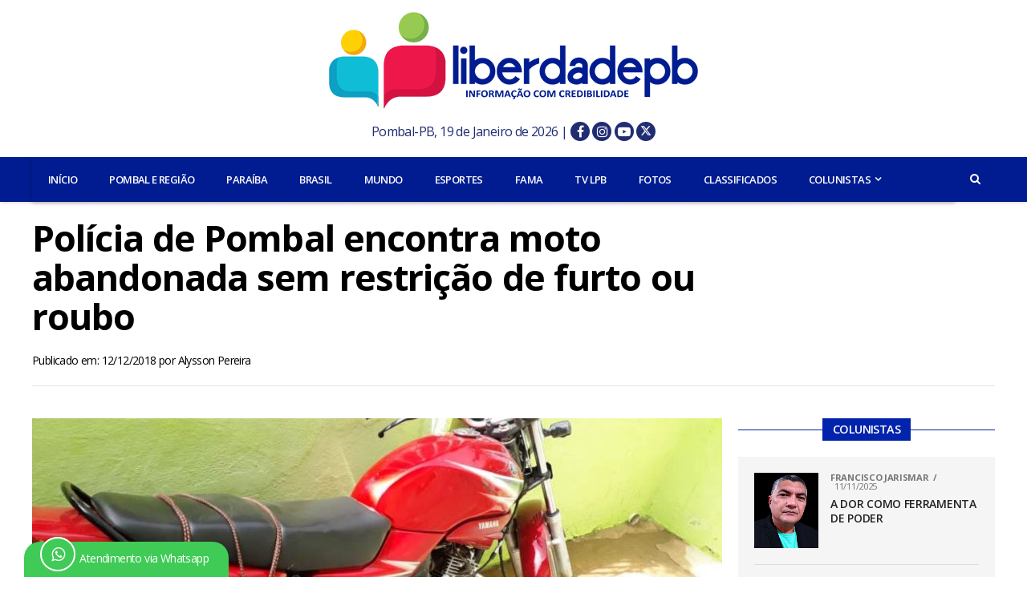

--- FILE ---
content_type: text/html; charset=UTF-8
request_url: https://www.liberdadepb.com.br/policia-encontra-moto-abandonada-sem-restricao-de-furto-ou-roubo/
body_size: 13542
content:
<!DOCTYPE html>
<html lang="pt-BR" class="no-js">

<head>
	<meta http-equiv="Content-Type" content="text/html; charset=utf-8" />
	<meta http-equiv="X-UA-Compatible" content="IE=edge,chrome=1" />
	<meta name="viewport" content="width=device-width, initial-scale=1.0" />
	<meta name="author" content="Liberdade PB" />
	<meta name="description" content="Informação Com Credibilidade" />
	<meta name="keywords" content="Liberdade PB, liberdadepb, liberdade96fm, Liberdade96fm, bomsucessofm, Bom Sucessofm, Pombal, Pombal-PB, Notícias, Notícias Pombal-PB, Paraíba, Brasil, Mundo, Esportes, Colunas, Eventos" />

	<!-- Favicons -->
	<link rel="apple-touch-icon" sizes="57x57" href="https://www.liberdadepb.com.br/wp-content/themes/liberdadepb/img/favicons/apple-icon-57x57.png" />
	<link rel="apple-touch-icon" sizes="60x60" href="https://www.liberdadepb.com.br/wp-content/themes/liberdadepb/img/favicons/apple-icon-60x60.png" />
	<link rel="apple-touch-icon" sizes="72x72" href="https://www.liberdadepb.com.br/wp-content/themes/liberdadepb/img/favicons/apple-icon-72x72.png" />
	<link rel="apple-touch-icon" sizes="76x76" href="https://www.liberdadepb.com.br/wp-content/themes/liberdadepb/img/favicons/apple-icon-76x76.png" />
	<link rel="apple-touch-icon" sizes="114x114" href="https://www.liberdadepb.com.br/wp-content/themes/liberdadepb/img/favicons/apple-icon-114x114.png" />
	<link rel="apple-touch-icon" sizes="120x120" href="https://www.liberdadepb.com.br/wp-content/themes/liberdadepb/img/favicons/apple-icon-120x120.png" />
	<link rel="apple-touch-icon" sizes="144x144" href="https://www.liberdadepb.com.br/wp-content/themes/liberdadepb/img/favicons/apple-icon-144x144.png" />
	<link rel="apple-touch-icon" sizes="152x152" href="https://www.liberdadepb.com.br/wp-content/themes/liberdadepb/img/favicons/apple-icon-152x152.png" />
	<link rel="apple-touch-icon" sizes="180x180" href="https://www.liberdadepb.com.br/wp-content/themes/liberdadepb/img/favicons/apple-icon-180x180.png" />
	<link rel="icon" type="image/png" sizes="192x192" href="https://www.liberdadepb.com.br/wp-content/themes/liberdadepb/img/favicons/android-icon-192x192.png" />
	<link rel="icon" type="image/png" sizes="32x32" href="https://www.liberdadepb.com.br/wp-content/themes/liberdadepb/img/favicons/favicon-32x32.png" />
	<link rel="icon" type="image/png" sizes="96x96" href="https://www.liberdadepb.com.br/wp-content/themes/liberdadepb/img/favicons/favicon-96x96.png" />
	<link rel="icon" type="image/png" sizes="16x16" href="https://www.liberdadepb.com.br/wp-content/themes/liberdadepb/img/favicons/favicon-16x16.png" />
	<link rel="manifest" href="https://www.liberdadepb.com.br/wp-content/themes/liberdadepb/img/favicons/manifest.json" />

	<meta name="msapplication-TileColor" content="#ffffff" />
	<meta name="msapplication-TileImage" content="https://www.liberdadepb.com.br/wp-content/themes/liberdadepb/img/favicons/ms-icon-144x144.png" />
	<meta name="theme-color" content="#ffffff" />

	<!-- Libs -->
	<link rel="stylesheet" id="rexmenu-css" href="https://www.liberdadepb.com.br/wp-content/themes/liberdadepb/lib/rexmenu/css/rexmenu.css" type="text/css" media="all" />
	<link rel="stylesheet" id="slick-css" href="https://www.liberdadepb.com.br/wp-content/themes/liberdadepb/lib/slick/css/slick.css" type="text/css" media="all" />

	<!-- Css -->
	<link rel="stylesheet" id="reset-css" href="https://www.liberdadepb.com.br/wp-content/themes/liberdadepb/css/reset.css" type="text/css" media="all" />
	<link rel="stylesheet" id="custom-css" href="https://www.liberdadepb.com.br/wp-content/themes/liberdadepb/css/style.css" type="text/css" media="all" />
	<link rel="stylesheet" id="grid-css" href="https://www.liberdadepb.com.br/wp-content/themes/liberdadepb/css/grid.css" type="text/css" media="all" />
	<link rel="stylesheet" id="media-queries-css" href="https://www.liberdadepb.com.br/wp-content/themes/liberdadepb/css/media-queries.css" type="text/css" media="all" />

	<!-- Fonts -->
	<link href="https://fonts.googleapis.com/css?family=Open+Sans:400,500,600,700" rel="stylesheet" />
	<link rel="stylesheet" id="fontawesome-css" href="https://www.liberdadepb.com.br/wp-content/themes/liberdadepb/lib/font-awesome-4.7.0/css/font-awesome.min.css" type="text/css" media="all" />

	<title>Polícia de Pombal encontra moto abandonada sem restrição de furto ou roubo &#8211; LIBERDADE PB</title>
<meta name='robots' content='max-image-preview:large' />
	<style>img:is([sizes="auto" i], [sizes^="auto," i]) { contain-intrinsic-size: 3000px 1500px }</style>
	<link rel='dns-prefetch' href='//secure.gravatar.com' />
<link rel='dns-prefetch' href='//code.jquery.com' />
<link rel='dns-prefetch' href='//stats.wp.com' />
<link rel='dns-prefetch' href='//v0.wordpress.com' />

<style id='wp-block-library-inline-css'>
:root{--wp-admin-theme-color:#007cba;--wp-admin-theme-color--rgb:0,124,186;--wp-admin-theme-color-darker-10:#006ba1;--wp-admin-theme-color-darker-10--rgb:0,107,161;--wp-admin-theme-color-darker-20:#005a87;--wp-admin-theme-color-darker-20--rgb:0,90,135;--wp-admin-border-width-focus:2px;--wp-block-synced-color:#7a00df;--wp-block-synced-color--rgb:122,0,223;--wp-bound-block-color:var(--wp-block-synced-color)}@media (min-resolution:192dpi){:root{--wp-admin-border-width-focus:1.5px}}.wp-element-button{cursor:pointer}:root{--wp--preset--font-size--normal:16px;--wp--preset--font-size--huge:42px}:root .has-very-light-gray-background-color{background-color:#eee}:root .has-very-dark-gray-background-color{background-color:#313131}:root .has-very-light-gray-color{color:#eee}:root .has-very-dark-gray-color{color:#313131}:root .has-vivid-green-cyan-to-vivid-cyan-blue-gradient-background{background:linear-gradient(135deg,#00d084,#0693e3)}:root .has-purple-crush-gradient-background{background:linear-gradient(135deg,#34e2e4,#4721fb 50%,#ab1dfe)}:root .has-hazy-dawn-gradient-background{background:linear-gradient(135deg,#faaca8,#dad0ec)}:root .has-subdued-olive-gradient-background{background:linear-gradient(135deg,#fafae1,#67a671)}:root .has-atomic-cream-gradient-background{background:linear-gradient(135deg,#fdd79a,#004a59)}:root .has-nightshade-gradient-background{background:linear-gradient(135deg,#330968,#31cdcf)}:root .has-midnight-gradient-background{background:linear-gradient(135deg,#020381,#2874fc)}.has-regular-font-size{font-size:1em}.has-larger-font-size{font-size:2.625em}.has-normal-font-size{font-size:var(--wp--preset--font-size--normal)}.has-huge-font-size{font-size:var(--wp--preset--font-size--huge)}.has-text-align-center{text-align:center}.has-text-align-left{text-align:left}.has-text-align-right{text-align:right}#end-resizable-editor-section{display:none}.aligncenter{clear:both}.items-justified-left{justify-content:flex-start}.items-justified-center{justify-content:center}.items-justified-right{justify-content:flex-end}.items-justified-space-between{justify-content:space-between}.screen-reader-text{border:0;clip-path:inset(50%);height:1px;margin:-1px;overflow:hidden;padding:0;position:absolute;width:1px;word-wrap:normal!important}.screen-reader-text:focus{background-color:#ddd;clip-path:none;color:#444;display:block;font-size:1em;height:auto;left:5px;line-height:normal;padding:15px 23px 14px;text-decoration:none;top:5px;width:auto;z-index:100000}html :where(.has-border-color){border-style:solid}html :where([style*=border-top-color]){border-top-style:solid}html :where([style*=border-right-color]){border-right-style:solid}html :where([style*=border-bottom-color]){border-bottom-style:solid}html :where([style*=border-left-color]){border-left-style:solid}html :where([style*=border-width]){border-style:solid}html :where([style*=border-top-width]){border-top-style:solid}html :where([style*=border-right-width]){border-right-style:solid}html :where([style*=border-bottom-width]){border-bottom-style:solid}html :where([style*=border-left-width]){border-left-style:solid}html :where(img[class*=wp-image-]){height:auto;max-width:100%}:where(figure){margin:0 0 1em}html :where(.is-position-sticky){--wp-admin--admin-bar--position-offset:var(--wp-admin--admin-bar--height,0px)}@media screen and (max-width:600px){html :where(.is-position-sticky){--wp-admin--admin-bar--position-offset:0px}}
</style>
<style id='classic-theme-styles-inline-css'>
/*! This file is auto-generated */
.wp-block-button__link{color:#fff;background-color:#32373c;border-radius:9999px;box-shadow:none;text-decoration:none;padding:calc(.667em + 2px) calc(1.333em + 2px);font-size:1.125em}.wp-block-file__button{background:#32373c;color:#fff;text-decoration:none}
</style>
<style id='global-styles-inline-css'>
:root{--wp--preset--aspect-ratio--square: 1;--wp--preset--aspect-ratio--4-3: 4/3;--wp--preset--aspect-ratio--3-4: 3/4;--wp--preset--aspect-ratio--3-2: 3/2;--wp--preset--aspect-ratio--2-3: 2/3;--wp--preset--aspect-ratio--16-9: 16/9;--wp--preset--aspect-ratio--9-16: 9/16;--wp--preset--color--black: #000000;--wp--preset--color--cyan-bluish-gray: #abb8c3;--wp--preset--color--white: #ffffff;--wp--preset--color--pale-pink: #f78da7;--wp--preset--color--vivid-red: #cf2e2e;--wp--preset--color--luminous-vivid-orange: #ff6900;--wp--preset--color--luminous-vivid-amber: #fcb900;--wp--preset--color--light-green-cyan: #7bdcb5;--wp--preset--color--vivid-green-cyan: #00d084;--wp--preset--color--pale-cyan-blue: #8ed1fc;--wp--preset--color--vivid-cyan-blue: #0693e3;--wp--preset--color--vivid-purple: #9b51e0;--wp--preset--gradient--vivid-cyan-blue-to-vivid-purple: linear-gradient(135deg,rgba(6,147,227,1) 0%,rgb(155,81,224) 100%);--wp--preset--gradient--light-green-cyan-to-vivid-green-cyan: linear-gradient(135deg,rgb(122,220,180) 0%,rgb(0,208,130) 100%);--wp--preset--gradient--luminous-vivid-amber-to-luminous-vivid-orange: linear-gradient(135deg,rgba(252,185,0,1) 0%,rgba(255,105,0,1) 100%);--wp--preset--gradient--luminous-vivid-orange-to-vivid-red: linear-gradient(135deg,rgba(255,105,0,1) 0%,rgb(207,46,46) 100%);--wp--preset--gradient--very-light-gray-to-cyan-bluish-gray: linear-gradient(135deg,rgb(238,238,238) 0%,rgb(169,184,195) 100%);--wp--preset--gradient--cool-to-warm-spectrum: linear-gradient(135deg,rgb(74,234,220) 0%,rgb(151,120,209) 20%,rgb(207,42,186) 40%,rgb(238,44,130) 60%,rgb(251,105,98) 80%,rgb(254,248,76) 100%);--wp--preset--gradient--blush-light-purple: linear-gradient(135deg,rgb(255,206,236) 0%,rgb(152,150,240) 100%);--wp--preset--gradient--blush-bordeaux: linear-gradient(135deg,rgb(254,205,165) 0%,rgb(254,45,45) 50%,rgb(107,0,62) 100%);--wp--preset--gradient--luminous-dusk: linear-gradient(135deg,rgb(255,203,112) 0%,rgb(199,81,192) 50%,rgb(65,88,208) 100%);--wp--preset--gradient--pale-ocean: linear-gradient(135deg,rgb(255,245,203) 0%,rgb(182,227,212) 50%,rgb(51,167,181) 100%);--wp--preset--gradient--electric-grass: linear-gradient(135deg,rgb(202,248,128) 0%,rgb(113,206,126) 100%);--wp--preset--gradient--midnight: linear-gradient(135deg,rgb(2,3,129) 0%,rgb(40,116,252) 100%);--wp--preset--font-size--small: 13px;--wp--preset--font-size--medium: 20px;--wp--preset--font-size--large: 36px;--wp--preset--font-size--x-large: 42px;--wp--preset--spacing--20: 0.44rem;--wp--preset--spacing--30: 0.67rem;--wp--preset--spacing--40: 1rem;--wp--preset--spacing--50: 1.5rem;--wp--preset--spacing--60: 2.25rem;--wp--preset--spacing--70: 3.38rem;--wp--preset--spacing--80: 5.06rem;--wp--preset--shadow--natural: 6px 6px 9px rgba(0, 0, 0, 0.2);--wp--preset--shadow--deep: 12px 12px 50px rgba(0, 0, 0, 0.4);--wp--preset--shadow--sharp: 6px 6px 0px rgba(0, 0, 0, 0.2);--wp--preset--shadow--outlined: 6px 6px 0px -3px rgba(255, 255, 255, 1), 6px 6px rgba(0, 0, 0, 1);--wp--preset--shadow--crisp: 6px 6px 0px rgba(0, 0, 0, 1);}:where(.is-layout-flex){gap: 0.5em;}:where(.is-layout-grid){gap: 0.5em;}body .is-layout-flex{display: flex;}.is-layout-flex{flex-wrap: wrap;align-items: center;}.is-layout-flex > :is(*, div){margin: 0;}body .is-layout-grid{display: grid;}.is-layout-grid > :is(*, div){margin: 0;}:where(.wp-block-columns.is-layout-flex){gap: 2em;}:where(.wp-block-columns.is-layout-grid){gap: 2em;}:where(.wp-block-post-template.is-layout-flex){gap: 1.25em;}:where(.wp-block-post-template.is-layout-grid){gap: 1.25em;}.has-black-color{color: var(--wp--preset--color--black) !important;}.has-cyan-bluish-gray-color{color: var(--wp--preset--color--cyan-bluish-gray) !important;}.has-white-color{color: var(--wp--preset--color--white) !important;}.has-pale-pink-color{color: var(--wp--preset--color--pale-pink) !important;}.has-vivid-red-color{color: var(--wp--preset--color--vivid-red) !important;}.has-luminous-vivid-orange-color{color: var(--wp--preset--color--luminous-vivid-orange) !important;}.has-luminous-vivid-amber-color{color: var(--wp--preset--color--luminous-vivid-amber) !important;}.has-light-green-cyan-color{color: var(--wp--preset--color--light-green-cyan) !important;}.has-vivid-green-cyan-color{color: var(--wp--preset--color--vivid-green-cyan) !important;}.has-pale-cyan-blue-color{color: var(--wp--preset--color--pale-cyan-blue) !important;}.has-vivid-cyan-blue-color{color: var(--wp--preset--color--vivid-cyan-blue) !important;}.has-vivid-purple-color{color: var(--wp--preset--color--vivid-purple) !important;}.has-black-background-color{background-color: var(--wp--preset--color--black) !important;}.has-cyan-bluish-gray-background-color{background-color: var(--wp--preset--color--cyan-bluish-gray) !important;}.has-white-background-color{background-color: var(--wp--preset--color--white) !important;}.has-pale-pink-background-color{background-color: var(--wp--preset--color--pale-pink) !important;}.has-vivid-red-background-color{background-color: var(--wp--preset--color--vivid-red) !important;}.has-luminous-vivid-orange-background-color{background-color: var(--wp--preset--color--luminous-vivid-orange) !important;}.has-luminous-vivid-amber-background-color{background-color: var(--wp--preset--color--luminous-vivid-amber) !important;}.has-light-green-cyan-background-color{background-color: var(--wp--preset--color--light-green-cyan) !important;}.has-vivid-green-cyan-background-color{background-color: var(--wp--preset--color--vivid-green-cyan) !important;}.has-pale-cyan-blue-background-color{background-color: var(--wp--preset--color--pale-cyan-blue) !important;}.has-vivid-cyan-blue-background-color{background-color: var(--wp--preset--color--vivid-cyan-blue) !important;}.has-vivid-purple-background-color{background-color: var(--wp--preset--color--vivid-purple) !important;}.has-black-border-color{border-color: var(--wp--preset--color--black) !important;}.has-cyan-bluish-gray-border-color{border-color: var(--wp--preset--color--cyan-bluish-gray) !important;}.has-white-border-color{border-color: var(--wp--preset--color--white) !important;}.has-pale-pink-border-color{border-color: var(--wp--preset--color--pale-pink) !important;}.has-vivid-red-border-color{border-color: var(--wp--preset--color--vivid-red) !important;}.has-luminous-vivid-orange-border-color{border-color: var(--wp--preset--color--luminous-vivid-orange) !important;}.has-luminous-vivid-amber-border-color{border-color: var(--wp--preset--color--luminous-vivid-amber) !important;}.has-light-green-cyan-border-color{border-color: var(--wp--preset--color--light-green-cyan) !important;}.has-vivid-green-cyan-border-color{border-color: var(--wp--preset--color--vivid-green-cyan) !important;}.has-pale-cyan-blue-border-color{border-color: var(--wp--preset--color--pale-cyan-blue) !important;}.has-vivid-cyan-blue-border-color{border-color: var(--wp--preset--color--vivid-cyan-blue) !important;}.has-vivid-purple-border-color{border-color: var(--wp--preset--color--vivid-purple) !important;}.has-vivid-cyan-blue-to-vivid-purple-gradient-background{background: var(--wp--preset--gradient--vivid-cyan-blue-to-vivid-purple) !important;}.has-light-green-cyan-to-vivid-green-cyan-gradient-background{background: var(--wp--preset--gradient--light-green-cyan-to-vivid-green-cyan) !important;}.has-luminous-vivid-amber-to-luminous-vivid-orange-gradient-background{background: var(--wp--preset--gradient--luminous-vivid-amber-to-luminous-vivid-orange) !important;}.has-luminous-vivid-orange-to-vivid-red-gradient-background{background: var(--wp--preset--gradient--luminous-vivid-orange-to-vivid-red) !important;}.has-very-light-gray-to-cyan-bluish-gray-gradient-background{background: var(--wp--preset--gradient--very-light-gray-to-cyan-bluish-gray) !important;}.has-cool-to-warm-spectrum-gradient-background{background: var(--wp--preset--gradient--cool-to-warm-spectrum) !important;}.has-blush-light-purple-gradient-background{background: var(--wp--preset--gradient--blush-light-purple) !important;}.has-blush-bordeaux-gradient-background{background: var(--wp--preset--gradient--blush-bordeaux) !important;}.has-luminous-dusk-gradient-background{background: var(--wp--preset--gradient--luminous-dusk) !important;}.has-pale-ocean-gradient-background{background: var(--wp--preset--gradient--pale-ocean) !important;}.has-electric-grass-gradient-background{background: var(--wp--preset--gradient--electric-grass) !important;}.has-midnight-gradient-background{background: var(--wp--preset--gradient--midnight) !important;}.has-small-font-size{font-size: var(--wp--preset--font-size--small) !important;}.has-medium-font-size{font-size: var(--wp--preset--font-size--medium) !important;}.has-large-font-size{font-size: var(--wp--preset--font-size--large) !important;}.has-x-large-font-size{font-size: var(--wp--preset--font-size--x-large) !important;}@media screen and (max-width: 480px){
	.header-logo a img{
		width: 100%;
		height: auto !important;
	}
	.header .header-social{
		float: left;
    margin-left: 24%;
    display: inline-flex;
    justify-content: center;
		width: auto;
		height: auto;
		padding-top: 15px;
	}
	.header .header-social ul:first-child {
    margin-right: 6px;
}
}
.espacamento-enquete {
	padding-bottom: 13px;
	border-bottom: 1px solid rgba(0,0,0,.1);
	margin-bottom: 13px
}
</style>
<link rel='stylesheet' id='wp-polls-css' href='https://www.liberdadepb.com.br/wp-content/themes/liberdadepb/polls-css.css?ver=2.77.3' media='all' />
<style id='wp-polls-inline-css'>
.wp-polls .pollbar {
	margin: 1px;
	font-size: 18px;
	line-height: 20px;
	height: 20px;
	background: #0223ab;
	border: 1px solid #777;
}

</style>
<link rel="https://api.w.org/" href="https://www.liberdadepb.com.br/wp-json/" /><link rel="alternate" title="JSON" type="application/json" href="https://www.liberdadepb.com.br/wp-json/wp/v2/posts/26153" />	<style>img#wpstats{display:none}</style>
		
<!-- Jetpack Open Graph Tags -->
<meta property="og:type" content="article" />
<meta property="og:title" content="Polícia de Pombal encontra moto abandonada sem restrição de furto ou roubo" />
<meta property="og:url" content="https://www.liberdadepb.com.br/policia-encontra-moto-abandonada-sem-restricao-de-furto-ou-roubo/" />
<meta property="og:description" content="Investigadores da Polícia Civil de Pombal foram informados por moradores sobre a presença de uma motocicleta “abandonada” nas proximidades do terminal rodoviário. De acordo com informações repassad…" />
<meta property="article:published_time" content="2018-12-12T16:07:45+00:00" />
<meta property="article:modified_time" content="2018-12-14T12:11:22+00:00" />
<meta property="og:site_name" content="LIBERDADE PB" />
<meta property="og:image" content="https://www.liberdadepb.com.br/wp-content/uploads/2018/12/mt.jpg" />
<meta property="og:image:width" content="1024" />
<meta property="og:image:height" content="576" />
<meta property="og:image:alt" content="" />
<meta property="og:locale" content="pt_BR" />
<meta name="twitter:text:title" content="Polícia de Pombal encontra moto abandonada sem restrição de furto ou roubo" />
<meta name="twitter:image" content="https://www.liberdadepb.com.br/wp-content/uploads/2018/12/mt.jpg?w=640" />
<meta name="twitter:card" content="summary_large_image" />

<!-- End Jetpack Open Graph Tags -->

	<!-- HTML5 shim and Respond.js for IE8 support of HTML5 elements and media queries -->
	<!-- WARNING: Respond.js doesn"t work if you view the page via file:// -->
	<!--[if lt IE 9]>
		<script src="https://oss.maxcdn.com/html5shiv/3.7.2/html5shiv.min.js"></script>
		<script src="https://oss.maxcdn.com/respond/1.4.2/respond.min.js"></script>
	<![endif]-->
</head>

<body class="wp-singular post-template-default single single-post postid-26153 single-format-standard wp-embed-responsive wp-theme-liberdadepb policia-encontra-moto-abandonada-sem-restricao-de-furto-ou-roubo">

	<style>
	.header {margin-bottom: 20px}
	.header-logo-new {display: flex; justify-content: center;}
	.header-logo-new img {width:460px; margin: 15px auto 10px;}
	.hideOnDesktop {display: none;}
	.switch-order-on-mobile .order-1 {order: 1;}
	.switch-order-on-mobile .order-2 {order: 2;}
	.players-sidebar {}
  	.players-sidebar .players {border:.15rem solid #332f82;display:flex;flex-wrap:wrap;justify-content:center;align-items:center;padding: 0px 0 15px}
  	.players .aovivo-texto {position:relative;top:-14px;background:#FFF;margin:0 auto;font-weight:bold;letter-spacing:2px;font-size:1.3rem;color:#332f82;padding:0 14px}
  	.players-sidebar .players .player-liberdade-box,
  	.players-sidebar .players .player-bomsucesso-box{width: 48%}

  	.players-sidebar .players .player-liberdade-box a,
  	.players-sidebar .players .player-bomsucesso-box a{display:flex;flex-direction:row;align-items:center;justify-content:center;}

  	.players-sidebar .players .player-liberdade-box a .w-50,
  	.players-sidebar .players .player-bomsucesso-box a .w-50 {flex:0 1 76px;}

  	.players-sidebar .players .player-liberdade-box a .w-50:last-child,
  	.players-sidebar .players .player-bomsucesso-box a .w-50:last-child {flex-basis: 50px;}

  	.players-sidebar .players .player-liberdade-box a:hover .w-50:last-child img {opacity: .6}
  	.players-sidebar .players .player-bomsucesso-box a:hover .w-50:last-child img {opacity: .6}
	.header .social-list li a{background:#0223ab;color:#fff!important;display:inline-block;font-size:20px;line-height:1;padding-top:8px;text-align:center;width:34px;height:34px;}
    .header {margin-top: 0px !important}

    .icon-social-header {
    	width: 24px;
	    height: 24px;
	    position: relative;
	    display: inline-block;
	    line-height: 24px;
	    font-size: 16px;
	    border-radius: 100%;
	    background: #212d73;
    }

    .icon-social-header:hover {
    	background: #03f;
    }

    .redes-sociais-header span a:nth-child(2):hover {background: #3b5997;}
    .redes-sociais-header span a:nth-child(3):hover {background: #a31b8a;}
    .redes-sociais-header span a:nth-child(4):hover {background: #ff0000;}
    .redes-sociais-header span a:nth-child(5):hover {background: #00aced;}
    
    @media (max-width: 480px) {
     	.hideOnDesktop {display: inherit;}
     	.header-logo-new img {margin-bottom:0px;width:100%}
     	.switch-order-on-mobile {display: flex;flex-direction: column;}
     	.switch-order-on-mobile .order-1{order: 2;}
     	.switch-order-on-mobile .order-2 {order: 1;}
     	.nav-margin-search {margin-top:148px;}
     }
	</style>

	<!-- Header -->
	<header class="header">
		<div class="header-logo-new">
			<a href="https://www.liberdadepb.com.br/">
				<img 
					class="img-webp" 
					src="[data-uri]" 
					data-webp="https://www.liberdadepb.com.br/wp-content/themes/liberdadepb/img/logo/logotipo-liberdade-pb.webp" 
					alt="logo liberdadepb" 
				/>
			</a>
		</div>

		<div style="width:100%;text-align:center;font-size:1rem;color:#666;margin-bottom:20px" class="redes-sociais-header">
			<span style="color: #212d73">
				Pombal-PB, 19 de Janeiro de 2026 | 
				<!-- <i class="fa fa-sun-o" aria-hidden="true"></i> 34°C -->

				<span class="hideOnDesktop"><br></span>

				<a href="https://www.facebook.com/siteliberdadepb" target="_blank" class="icon-social-header">
					<!-- <img src="https://www.liberdadepb.com.br/wp-content/themes/liberdadepb/img/novo/face.svg" alt="Facebook Liberdade PB" width="26" style="margin:0 3px -6px 3px" /> -->
					<i class="fa fa-facebook" style="color: #FFF"></i>
				</a>

				<a href="https://www.instagram.com/siteliberdadepb" target="_blank" class="icon-social-header">
					<!-- <img src="https://www.liberdadepb.com.br/wp-content/themes/liberdadepb/img/novo/insta.svg" alt="Instagram Liberdade PB" width="26" style="margin:0 3px -6px 3px" /> -->
					<i class="fa fa-instagram" style="color: #FFF"></i>
				</a>

				<a href="https://www.youtube.com/channel/UCI6nYTNWG8uS11PFAV_0DuA" target="_blank" class="icon-social-header">
					<!-- <img src="https://www.liberdadepb.com.br/wp-content/themes/liberdadepb/img/novo/yout.svg" alt="Youtube Liberdade PB" width="26" style="margin:0 3px -6px 3px" /> -->
					<i class="fa fa-youtube-play" style="color: #FFF"></i>
				</a>

				<a href="https://twitter.com/siteliberdadepb" target="_blank" class="icon-social-header">
					<!-- <img src="https://www.liberdadepb.com.br/wp-content/themes/liberdadepb/img/novo/twitter.svg" alt="Twitter Liberdade PB" width="26" style="margin:0 3px -6px 6px" /> -->
					<!--<i class="fa fa-twitter" style="color: #FFF"></i>-->
					<svg xmlns="http://www.w3.org/2000/svg" height="14px" viewBox="0 0 512 512"><style>svg{fill:#FFFFFF}</style><path d="M389.2 48h70.6L305.6 224.2 487 464H345L233.7 318.6 106.5 464H35.8L200.7 275.5 26.8 48H172.4L272.9 180.9 389.2 48zM364.4 421.8h39.1L151.1 88h-42L364.4 421.8z"/></svg>
				</a>
			</span>
		</div>

		<aside style="background: #011c90">
		    <!-- MAIN Menu -->
		    <div class="container">
    			<div class="nav-margin-right left">
    				<div class="nav-margin-menu">
    					<a class="rex-menu-toggle rex-menu-toggle-close">
    						<i class="fa fa-bars"></i>Menu
    					</a>
    
    					<nav class="rex-menu rex-menu-close">
    						<ul class="nav-menu"><li id="nav-menu-item-164" class="main-menu-item  menu-item-even menu-item-depth-0 menu-item menu-item-type-custom menu-item-object-custom menu-item-home"><a href="http://www.liberdadepb.com.br/" class="menu-link main-menu-link">INÍCIO</a></li>
<li id="nav-menu-item-160" class="main-menu-item  menu-item-even menu-item-depth-0 menu-item menu-item-type-taxonomy menu-item-object-category current-post-ancestor current-menu-parent current-post-parent"><a href="https://www.liberdadepb.com.br/pombaleregiao/" class="menu-link main-menu-link">POMBAL E REGIÃO</a></li>
<li id="nav-menu-item-159" class="main-menu-item  menu-item-even menu-item-depth-0 menu-item menu-item-type-taxonomy menu-item-object-category"><a href="https://www.liberdadepb.com.br/paraiba/" class="menu-link main-menu-link">PARAÍBA</a></li>
<li id="nav-menu-item-161" class="main-menu-item  menu-item-even menu-item-depth-0 menu-item menu-item-type-taxonomy menu-item-object-category"><a href="https://www.liberdadepb.com.br/brasil/" class="menu-link main-menu-link">BRASIL</a></li>
<li id="nav-menu-item-162" class="main-menu-item  menu-item-even menu-item-depth-0 menu-item menu-item-type-taxonomy menu-item-object-category"><a href="https://www.liberdadepb.com.br/mundo/" class="menu-link main-menu-link">MUNDO</a></li>
<li id="nav-menu-item-163" class="main-menu-item  menu-item-even menu-item-depth-0 menu-item menu-item-type-taxonomy menu-item-object-category"><a href="https://www.liberdadepb.com.br/esportes/" class="menu-link main-menu-link">ESPORTES</a></li>
<li id="nav-menu-item-59149" class="main-menu-item  menu-item-even menu-item-depth-0 menu-item menu-item-type-taxonomy menu-item-object-category"><a href="https://www.liberdadepb.com.br/fama/" class="menu-link main-menu-link">FAMA</a></li>
<li id="nav-menu-item-59150" class="main-menu-item  menu-item-even menu-item-depth-0 menu-item menu-item-type-custom menu-item-object-custom"><a href="https://www.liberdadepb.com.br/movies/" class="menu-link main-menu-link">TV LPB</a></li>
<li id="nav-menu-item-316" class="main-menu-item  menu-item-even menu-item-depth-0 menu-item menu-item-type-post_type_archive menu-item-object-photos"><a href="https://www.liberdadepb.com.br/photos/" class="menu-link main-menu-link">FOTOS</a></li>
<li id="nav-menu-item-64599" class="main-menu-item  menu-item-even menu-item-depth-0 menu-item menu-item-type-taxonomy menu-item-object-category"><a href="https://www.liberdadepb.com.br/classificados/" class="menu-link main-menu-link">CLASSIFICADOS</a></li>
<li id="nav-menu-item-177" class="main-menu-item  menu-item-even menu-item-depth-0 menu-item menu-item-type-taxonomy menu-item-object-category menu-item-has-children"><a href="https://www.liberdadepb.com.br/colunistas/" class="menu-link main-menu-link">COLUNISTAS</a>
<ul class="sub-menu menu-odd  menu-depth-1">
	<li id="nav-menu-item-178" class="sub-menu-item  menu-item-odd menu-item-depth-1 menu-item menu-item-type-taxonomy menu-item-object-category"><a href="https://www.liberdadepb.com.br/colunistas/teofilo-junior/" class="menu-link sub-menu-link">Teófilo Júnior</a></li>
	<li id="nav-menu-item-180" class="sub-menu-item  menu-item-odd menu-item-depth-1 menu-item menu-item-type-taxonomy menu-item-object-category"><a href="https://www.liberdadepb.com.br/colunistas/onaldo-queiroga/" class="menu-link sub-menu-link">Onaldo Queiroga</a></li>
	<li id="nav-menu-item-858" class="sub-menu-item  menu-item-odd menu-item-depth-1 menu-item menu-item-type-taxonomy menu-item-object-category"><a href="https://www.liberdadepb.com.br/colunistas/francisco-jarismar/" class="menu-link sub-menu-link">Francisco Jarismar</a></li>
	<li id="nav-menu-item-64598" class="sub-menu-item  menu-item-odd menu-item-depth-1 menu-item menu-item-type-taxonomy menu-item-object-category"><a href="https://www.liberdadepb.com.br/colunistas/jose-tavares-neto/" class="menu-link sub-menu-link">José Tavares Neto</a></li>
</ul>
</li>
</ul>    					</nav>
    				</div>
    
    				<div class="nav-margin-search search-click left relative">
    					<span class="nav-search-button fa fa-search fa-2"></span>
    				</div>
    			</div>
    		</div>
		</aside>
	</header>
	<!-- End Header -->

	<!-- Search -->
	<div id="search-container">
		<div id="search-box">
			<form role="search" method="get" id="searchform" action="https://www.liberdadepb.com.br/">
				<input type="text" name="s" id="s" value="Busca" onfocus="if(this.value==&quot;Busca&quot;){this.value = &quot;&quot;;}" onblur="if(this.value==&quot;&quot;){this.value=&quot;Busca&quot;;}">
				<input type="hidden" id="searchsubmit" value="Search">
			</form>
		</div>

		<div class="search-but-container search-click">
			<span></span>
			<span></span>
		</div>
	</div>
	<!-- End Search --><section class="section">
    <div class="container">
        <div class="row border-bottom">
            <div class="sidebar-margin-right">
                
                        <!-- Post Title -->
                        <div class="row margin-bottom">
                            <div class="post-title">
                                <h1>Polícia de Pombal encontra moto abandonada sem restrição de furto ou roubo</h1>
                            </div>
                        </div>
                        <!-- End Post Title -->

                        <!-- Post Date -->
                        <div class="row border-bottom margin-bottom-2">
                            <span class="date">Publicado em: 12/12/2018</span>
                            <span class="author">por <a href="https://www.liberdadepb.com.br/author/alysson-pereira/" title="Posts de Alysson Pereira" rel="author">Alysson Pereira</a></span>
                        </div>
                        <!-- End Post Date -->

                        <!-- Content -->
                        <div class="content">
                            <div class="row">
                                <main class="entry">
                                    <!-- article -->
                                    <article id="post-26153" class="post-26153 post type-post status-publish format-standard has-post-thumbnail hentry category-pombaleregiao">
                                        <div class="entry-content">

                                            <!-- Post Thumbnail -->
                                            <div class="row margin-bottom">
                                                                                                <img src="https://www.liberdadepb.com.br/wp-content/uploads/2018/12/mt-860x420.jpg" />                                            </div>
                                            <!-- End Post Thumbnail -->

                                            <!-- The Content -->
                                            <div class="row margin-bottom">
                                                <p style="text-align: justify;">Investigadores da Polícia Civil de Pombal foram informados por moradores sobre a presença de uma motocicleta “abandonada” nas proximidades do terminal rodoviário.</p>
<p style="text-align: justify;">De acordo com informações repassadas trata-se de uma YAMAHA YBR, ano 2006, vermelha, placa <strong> </strong>MNM 3095 – Patos PB.</p>
<p style="text-align: justify;">Foi realizada consulta no sistema que informa sobre furtos de veículos, porém consta que o mesmo é legal.</p>
<p style="text-align: justify;">Apesar da localização, até o fechamento desta matéria não havia ninguém assumindo a condição de proprietário.</p>
<p style="text-align: justify;">A mesma foi encaminhada a Delegacia de Polícia para os procedimentos cabíveis, enquanto autoridades aguardam que o possível dono venha retirá-la.</p>
<p style="text-align: justify;">A motocicleta se encontrava abandonada no local desde a manhã desta terça-feira (12.12).</p>
<p><img fetchpriority="high" decoding="async" width="581" height="1032" class="size-full wp-image-26172 aligncenter" src="https://www.liberdadepb.com.br/wp-content/uploads/2018/12/mt-2.jpg" alt="" srcset="https://www.liberdadepb.com.br/wp-content/uploads/2018/12/mt-2.jpg 581w, https://www.liberdadepb.com.br/wp-content/uploads/2018/12/mt-2-380x675.jpg 380w" sizes="(max-width: 581px) 100vw, 581px" /><strong>Redação – Portal Liberdade PB</strong></p>
                                            </div>
                                            <!-- End The Content -->

                                            <!-- Edit Post -->
                                            <div class="row margin-bottom">
                                                                                            </div>
                                            <!-- End Edit Post -->

                                        </div>
                                    </article>
                                    <!-- /article -->
                                </main>
                                <style>
                                    @media screen and (max-width: 640px) {
                                        .whatsapp-pc {
                                            display: none !important;
                                        }

                                        .whatsapp-mobile {
                                            display: inherit !important;
                                        }
                                    }

                                    @media screen and (min-width: 640px) {
                                        .whatsapp-pc {
                                            display: inherit !important;
                                        }

                                        .whatsapp-mobile {
                                            display: none !important;
                                        }
                                    }
                                </style>
                                <!-- Post Sharing -->
                                <div class="post-sharing">
                                    <span class="post-sharing-title">COMPARTILHAR</span>

                                    <div class="default-sharing">

                                        <a class="social-sharing-buttons social-facebook" href="https://www.facebook.com/sharer.php?u=https://www.liberdadepb.com.br/policia-encontra-moto-abandonada-sem-restricao-de-furto-ou-roubo/&amp;t=Polícia de Pombal encontra moto abandonada sem restrição de furto ou roubo" onclick="window.open(this.href, 'mywin','left=50,top=50,width=600,height=350,toolbar=0'); return false;">
                                            <i class="fa fa-facebook" aria-hidden="true"></i>
                                            <div class="social-but-text">Facebook</div>
                                        </a>

                                        <a class="social-sharing-buttons social-twitter" href="https://twitter.com/intent/tweet?text=Polícia de Pombal encontra moto abandonada sem restrição de furto ou roubo -&amp;url=https://www.liberdadepb.com.br/policia-encontra-moto-abandonada-sem-restricao-de-furto-ou-roubo/">
                                            <i class="fa fa-twitter" aria-hidden="true"></i>
                                            <div class="social-but-text">Twitter</div>
                                        </a>

                                        <a class="social-sharing-buttons social-pinterest" href="https://pinterest.com/pin/create/button/?url=https://www.liberdadepb.com.br/policia-encontra-moto-abandonada-sem-restricao-de-furto-ou-roubo/&amp;media=https://www.liberdadepb.com.br/wp-content/uploads/2018/12/mt-860x484.jpg&amp;description=Polícia de Pombal encontra moto abandonada sem restrição de furto ou roubo" onclick="window.open(this.href, 'mywin','left=50,top=50,width=600,height=350,toolbar=0'); return false;">
                                            <i class="fa fa-pinterest-p" aria-hidden="true"></i>
                                            <div class="social-but-text">Pinterest</div>
                                        </a>

                                        <a class="social-sharing-buttons social-whatsapp whatsapp-mobile" href="whatsapp://send?text=Polícia de Pombal encontra moto abandonada sem restrição de furto ou roubo - https://www.liberdadepb.com.br/policia-encontra-moto-abandonada-sem-restricao-de-furto-ou-roubo/" target="_blank" rel="noreferrer">
                                            <i class="fa fa-whatsapp" aria-hidden="true"></i>
                                            <div class="social-but-text">Whatsapp</div>
                                        </a>

                                        <a class="social-sharing-buttons social-whatsapp whatsapp-pc" href="https://api.whatsapp.com/send?text=Polícia de Pombal encontra moto abandonada sem restrição de furto ou roubo - https://www.liberdadepb.com.br/policia-encontra-moto-abandonada-sem-restricao-de-furto-ou-roubo/" target="_blank" rel="noreferrer">
                                            <i class="fa fa-whatsapp" aria-hidden="true"></i>
                                            <div class="social-but-text">Whatsapp</div>
                                        </a>
                                    </div>

                                </div>
                                <!-- Post Sharing -->

                                <!-- More News -->
                                <div class="row border-bottom">
                                    
         <!-- Mais Notícias -->
      <div class="row">
         <div class="cat-title">
            <h4><span>Mais Notícias</span></h4>
         </div>
      </div>
      <div class="row">
         <ul class="related-posts-list">
            <!-- Col-4 -->
                           <li>
                  <article id="post-134526" class="post-134526 post type-post status-publish format-standard has-post-thumbnail hentry category-pombaleregiao category-slide">
                     <div class="featured-post-6">
                        <a href="https://www.liberdadepb.com.br/principio-de-incendio-a-estabelecimento-comercial-e-registrado-no-bairro-dos-pereiros/" title="Princípio de incêndio a estabelecimento comercial é registrado no bairro dos Pereiros">
                           <div class="featured-post-container">
                              <div class="featured-post-img">
                                 <img src="https://www.liberdadepb.com.br/wp-content/uploads/2026/01/dede-480x290.jpg" class="attachment-custom-size-3 size-custom-size-3 wp-post-image" alt="" decoding="async" />                              </div>
                              <div class="featured-post-text">
                                 <div class="cat-date-wrap">
                                    <span class="cat">POMBAL E REGIÃO</span><span class="cat cat-margin">SLIDE</span>                                    <span class="cat-date">19/01/2026</span>
                                 </div>
                                 <h2>Princípio de incêndio a estabelecimento comercial é registrado no bairro dos Pereiros</h2>
                              </div>
                           </div>
                        </a>
                     </div>
                  </article>
               <li>
                              <!-- End Col-4 -->
               <!-- Col-4 -->
                              <li>
                  <article id="post-134523" class="post-134523 post type-post status-publish format-standard has-post-thumbnail hentry category-pombaleregiao category-slide">
                     <div class="featured-post-6 ">
                        <a href="https://www.liberdadepb.com.br/nacional-de-patos-vence-o-pombal-em-sua-primeira-partida-no-paraibano-de-2026/" title="Nacional de Patos vence o Pombal em sua primeira partida no Paraibano de 2026">
                           <div class="featured-post-container">
                              <div class="featured-post-img">
                                 <img src="https://www.liberdadepb.com.br/wp-content/uploads/2026/01/nacional-vitoria-480x290.jpg" class="attachment-custom-size-3 size-custom-size-3 wp-post-image" alt="" decoding="async" />                              </div>
                              <div class="featured-post-text">
                                 <div class="cat-date-wrap">
                                    <span class="cat">POMBAL E REGIÃO</span><span class="cat cat-margin">SLIDE</span>                                    <span class="cat-date">19/01/2026</span>
                                 </div>
                                 <h2>Nacional de Patos vence o Pombal em sua primeira partida no Paraibano de 2026</h2>
                              </div>
                           </div>
                        </a>
                     </div>
                  </article>
               </li>
                        <!-- End Col-4 -->
            <!-- Col-4 -->
                           <li>
                  <article id="post-134504" class="post-134504 post type-post status-publish format-standard has-post-thumbnail hentry category-pombaleregiao category-slide">
                     <div class="featured-post-6 margin-bottom-2-in-x-small border-bottom-in-x-small">
                        <a href="https://www.liberdadepb.com.br/134504-2/" title="Estrutura do Retiro de Carnaval 2026 começa ser montada no centro da cidade">
                           <div class="featured-post-container">
                              <div class="featured-post-img">
                                 <img src="https://www.liberdadepb.com.br/wp-content/uploads/2026/01/estrutura-1-480x290.jpg" class="attachment-custom-size-3 size-custom-size-3 wp-post-image" alt="" decoding="async" loading="lazy" />                              </div>
                              <div class="featured-post-text">
                                 <div class="cat-date-wrap">
                                    <span class="cat">POMBAL E REGIÃO</span><span class="cat cat-margin">SLIDE</span>                                    <span class="cat-date">18/01/2026</span>
                                 </div>
                                 <h2>Estrutura do Retiro de Carnaval 2026 começa ser montada no centro da cidade</h2>
                              </div>
                           </div>
                        </a>
                     </div>
                  </article>
               </li>
                        <!-- End Col-4 -->
         </ul>
      </div>
      <!-- End Mais Notícias -->
                                   </div>
                                <!-- End More News -->

                                <!-- Comments -->
                                                                <div id="comments-button" class="comments-click">
                                    <span class="comment-button-text">

                                        Click para Comentar                                    </span>
                                </div>
                                <!--mvp-comments-button-->
                                <div id="comments">
				
	

	<div id="respond" class="comment-respond">
		<h3 id="reply-title" class="comment-reply-title"><h4><div class="row"><div class="cat-title"><h4><span>Comentar</span></h4></div></div></h4> <small><a rel="nofollow" id="cancel-comment-reply-link" href="/policia-encontra-moto-abandonada-sem-restricao-de-furto-ou-roubo/#respond" style="display:none;">Cancelar resposta</a></small></h3><form action="https://www.liberdadepb.com.br/wp-comments-post.php" method="post" id="commentform" class="comment-form"><p class="comment-notes"><span id="email-notes">O seu endereço de e-mail não será publicado.</span> <span class="required-field-message">Campos obrigatórios são marcados com <span class="required">*</span></span></p><p class="comment-form-comment"><label for="comment">Comentário <span class="required">*</span></label> <textarea id="comment" name="comment" cols="45" rows="8" maxlength="65525" required></textarea></p><p class="comment-form-author"><label for="author">Nome <span class="required">*</span></label> <input id="author" name="author" type="text" value="" size="30" maxlength="245" autocomplete="name" required /></p>
<p class="comment-form-email"><label for="email">E-mail <span class="required">*</span></label> <input id="email" name="email" type="email" value="" size="30" maxlength="100" aria-describedby="email-notes" autocomplete="email" required /></p>
<div class="gglcptch gglcptch_v2"><div id="gglcptch_recaptcha_4044148631" class="gglcptch_recaptcha"></div>
				<noscript>
					<div style="width: 302px;">
						<div style="width: 302px; height: 422px; position: relative;">
							<div style="width: 302px; height: 422px; position: absolute;">
								<iframe src="https://www.google.com/recaptcha/api/fallback?k=6LcGaCQUAAAAAHdh-vFJp6Mbsorl7RG-ngh3QoKl" frameborder="0" scrolling="no" style="width: 302px; height:422px; border-style: none;"></iframe>
							</div>
						</div>
						<div style="border-style: none; bottom: 12px; left: 25px; margin: 0px; padding: 0px; right: 25px; background: #f9f9f9; border: 1px solid #c1c1c1; border-radius: 3px; height: 60px; width: 300px;">
							<input type="hidden" id="g-recaptcha-response" name="g-recaptcha-response" class="g-recaptcha-response" style="width: 250px !important; height: 40px !important; border: 1px solid #c1c1c1 !important; margin: 10px 25px !important; padding: 0px !important; resize: none !important;">
						</div>
					</div>
				</noscript></div><p class="comment-subscription-form"><input type="checkbox" name="subscribe_comments" id="subscribe_comments" value="subscribe" style="width: auto; -moz-appearance: checkbox; -webkit-appearance: checkbox;" /> <label class="subscribe-label" id="subscribe-label" for="subscribe_comments">Notifique-me sobre novos comentários por e-mail.</label></p><p class="comment-subscription-form"><input type="checkbox" name="subscribe_blog" id="subscribe_blog" value="subscribe" style="width: auto; -moz-appearance: checkbox; -webkit-appearance: checkbox;" /> <label class="subscribe-label" id="subscribe-blog-label" for="subscribe_blog">Notifique-me sobre novas publicações por e-mail.</label></p><p class="form-submit wp-block-button"><input name="submit" type="submit" id="submit" class="submit wp-block-button__link wp-element-button" value="Publicar comentário" /> <input type='hidden' name='comment_post_ID' value='26153' id='comment_post_ID' />
<input type='hidden' name='comment_parent' id='comment_parent' value='0' />
</p><p style="display: none;"><input type="hidden" id="akismet_comment_nonce" name="akismet_comment_nonce" value="39dbf92915" /></p><p style="display: none !important;" class="akismet-fields-container" data-prefix="ak_"><label>&#916;<textarea name="ak_hp_textarea" cols="45" rows="8" maxlength="100"></textarea></label><input type="hidden" id="ak_js_1" name="ak_js" value="50"/><script>document.getElementById( "ak_js_1" ).setAttribute( "value", ( new Date() ).getTime() );</script></p></form>	</div><!-- #respond -->
	
</div><!--comments-->

                            </div>
                        </div>
                        <!-- End Content -->
                                                    <!-- Sidebar -->
                <div class="sidebar">
                    <div class="row">
                        <div class="row">
                            <div class="cat-title">
                                <h4><span>Colunistas</span></h4>
                            </div>
                        </div>
                        <div class="row margin-bottom">
                            <div class="featured-post-list colunistas">
                                
			<a href="https://www.liberdadepb.com.br/a-dor-como-ferramenta-de-poder/" title="A DOR COMO FERRAMENTA DE PODER">
				<div class="featured-post-container">
					<div class="featured-post-out">
						<div class="featured-post-img">
							                                                    
                            <img src="https://www.liberdadepb.com.br/wp-content/uploads/2019/09/08-MAZINHO.jpg" alt="Colunista" class="attachment-thumb size-thumb wp-post-image" ?>
                                
                            						</div>
						<div class="featured-post-in">
							<div class="featured-post-text">
								<div class="cat-date-wrap">
									<span class="cat">Francisco Jarismar</span>									<span class="cat-date">11/11/2025</span>
								</div>
								<h2>A DOR COMO FERRAMENTA DE PODER</h2>
							</div>
						</div>
					</div>
				</div>
			</a>

		
	
	

			<a href="https://www.liberdadepb.com.br/meu-adeus-ao-professor-arlindo-ugulino-guardiao-da-palavra-da-lei-e-do-sertao/" title="MEU ADEUS AO PROFESSOR ARLINDO UGULINO – GUARDIÃO DA PALAVRA, DA LEI E DO SERTÃO">
				<div class="featured-post-container">
					<div class="featured-post-out">
						<div class="featured-post-img">
							                                                    
                            <img src="https://www.liberdadepb.com.br/wp-content/uploads/2026/01/08-BOQUINHA.jpg" alt="Colunista" class="attachment-thumb size-thumb wp-post-image" ?>
                                
                            						</div>
						<div class="featured-post-in">
							<div class="featured-post-text">
								<div class="cat-date-wrap">
									<span class="cat">José Tavares Neto</span>									<span class="cat-date">14/01/2026</span>
								</div>
								<h2>MEU ADEUS AO PROFESSOR ARLINDO UGULINO – GUARDIÃO DA PALAVRA, DA LEI E DO SERTÃO</h2>
							</div>
						</div>
					</div>
				</div>
			</a>

		
	
	

			<a href="https://www.liberdadepb.com.br/humberto-teixeira/" title="HUMBERTO TEIXEIRA">
				<div class="featured-post-container">
					<div class="featured-post-out">
						<div class="featured-post-img">
							                                                    
                            <img src="https://www.liberdadepb.com.br/wp-content/uploads/2020/05/07-ONALDO.jpeg" alt="Colunista" class="attachment-thumb size-thumb wp-post-image" ?>
                                
                            						</div>
						<div class="featured-post-in">
							<div class="featured-post-text">
								<div class="cat-date-wrap">
									<span class="cat">Onaldo Queiroga</span>									<span class="cat-date">06/01/2026</span>
								</div>
								<h2>HUMBERTO TEIXEIRA</h2>
							</div>
						</div>
					</div>
				</div>
			</a>

		
	
	

			<a href="https://www.liberdadepb.com.br/muito-obrigado-professor/" title="MUITO OBRIGADO, PROFESSOR!">
				<div class="featured-post-container">
					<div class="featured-post-out">
						<div class="featured-post-img">
							                                                    
                            <img src="https://www.liberdadepb.com.br/wp-content/uploads/2025/08/WhatsApp-Image-2025-08-05-at-09.13.49.jpeg" alt="Colunista" class="attachment-thumb size-thumb wp-post-image" ?>
                                
                            						</div>
						<div class="featured-post-in">
							<div class="featured-post-text">
								<div class="cat-date-wrap">
									<span class="cat">Teófilo Júnior</span>									<span class="cat-date">14/01/2026</span>
								</div>
								<h2>MUITO OBRIGADO, PROFESSOR!</h2>
							</div>
						</div>
					</div>
				</div>
			</a>

		
	
	
                            </div>
                        </div>
                    </div>
                    <div class="row">
                        <div class="row">
                            <div class="cat-title">
                                <h4><span>Mais lidas</span></h4>
                            </div>
                        </div>
                        <div class="row">
                            <div class="featured-post-list most-read">
                                
      <a href="https://www.liberdadepb.com.br/pombal-celebra-chegada-de-2026-com-grande-publico-no-centro-da-cidade/" title="Pombal celebra chegada de 2026 com grande público no centro da cidade">
         <div class="featured-post-container">
            <div class="featured-post-text">
               <div class="cat-date-wrap">
                  <span class="cat">POMBAL E REGIÃO</span><span class="cat cat-margin">SLIDE</span>                  <span class="cat-date">02/01/2026</span>
               </div>
               <h2>
                  <!-- 66 Visitas -->Pombal celebra chegada de 2026 com grande público no centro da cidade</h2>
            </div>
         </div>
      </a>

   
      <a href="https://www.liberdadepb.com.br/incendio-e-registrado-em-residencia-na-cidade-de-lagoa/" title="Incêndio é registrado em residência na cidade de Lagoa">
         <div class="featured-post-container">
            <div class="featured-post-text">
               <div class="cat-date-wrap">
                  <span class="cat">POMBAL E REGIÃO</span><span class="cat cat-margin">SLIDE</span>                  <span class="cat-date">02/01/2026</span>
               </div>
               <h2>
                  <!-- 65 Visitas -->Incêndio é registrado em residência na cidade de Lagoa</h2>
            </div>
         </div>
      </a>

   
      <a href="https://www.liberdadepb.com.br/primeiro-bebe-de-2026-nascido-em-pombal-e-uma-menina-e-veio-ao-mundo-por-parto-cesariana/" title="Primeiro bebê de 2026 nascido em Pombal é uma menina e veio ao mundo por parto cesariana">
         <div class="featured-post-container">
            <div class="featured-post-text">
               <div class="cat-date-wrap">
                  <span class="cat">POMBAL E REGIÃO</span><span class="cat cat-margin">SLIDE</span>                  <span class="cat-date">02/01/2026</span>
               </div>
               <h2>
                  <!-- 64 Visitas -->Primeiro bebê de 2026 nascido em Pombal é uma menina e veio ao mundo por parto cesariana</h2>
            </div>
         </div>
      </a>

   
      <a href="https://www.liberdadepb.com.br/134108-2/" title="Primeira super lua de 2026 foi observada neste sábado (3)">
         <div class="featured-post-container">
            <div class="featured-post-text">
               <div class="cat-date-wrap">
                  <span class="cat">FAMA</span>                  <span class="cat-date">03/01/2026</span>
               </div>
               <h2>
                  <!-- 58 Visitas -->Primeira super lua de 2026 foi observada neste sábado (3)</h2>
            </div>
         </div>
      </a>

   
      <a href="https://www.liberdadepb.com.br/vespera-de-ano-novo-tem-registro-de-pancada-de-chuva-em-pombal/" title="Véspera de Ano Novo tem registro de pancada de chuva em Pombal">
         <div class="featured-post-container">
            <div class="featured-post-text">
               <div class="cat-date-wrap">
                  <span class="cat">POMBAL E REGIÃO</span><span class="cat cat-margin">SLIDE</span>                  <span class="cat-date">02/01/2026</span>
               </div>
               <h2>
                  <!-- 58 Visitas -->Véspera de Ano Novo tem registro de pancada de chuva em Pombal</h2>
            </div>
         </div>
      </a>

   
   

                            </div>
                        </div>
                    </div>
                </div>
                <!-- End Sidebar -->
            </div>
        </div>
    </div>
</section>
      <!-- Back to top --> 
      <div class="back-to-top" href="#"><span class="fa fa-angle-up"></span></div>
      <!-- Back to top -->

      <style>
      	.whatsapp-fixed-box{position:fixed;bottom:0;left:30px;background-color:#3fcb56;border-radius:20px 20px 0 0;padding:10px 20px;z-index:100;transition:ease-in-out .3s}
		.whatsapp-fixed-box .box-inside{display:flex;flex-direction:row}
		.whatsapp-fixed-box .box-inside .icon span{position:relative;top:-5px;padding:6px 12px;border-radius:50%;border:2px solid #FFFFFF; background-color:#3fcb56;color:#FFFFFF;font-size:20px}
		.whatsapp-fixed-box .box-inside .text span{padding:0 5px;color:#FFF}
		.whatsapp-fixed-box:hover, .whatsapp-fixed-box:hover .box-inside .icon span{background: #288b38}
      </style>

      <a href="https://wa.me/message/IBMQC4UKAHAVG1" target="_blank">
		<div class="whatsapp-fixed-box">
			<div class="box-inside">
				<div class="icon">
					<span>
						<i class="fa fa-whatsapp"></i>
					</span>
				</div>
				<div class="text">
					<span>Atendimento via Whatsapp</span>
				</div>
			</div>
		</div>
	</a>

      <!-- Footer -->
      <footer id="footer" class="footer" style="padding: 1.8rem 0">
         <div class="container">
            <div class="row">
               <div class="copyright">Copyright © 2026 Liberdade PB. Todos os direitos reservados.</div>
               <div class="visual-logo">
                  <img width="132" height="29" src="https://www.liberdadepb.com.br/wp-content/themes/liberdadepb/img/visualmidia.png" alt="Logo Visual Midia">
               </div>
               <div class="social-list-container">
                  <ul class="social-list">
                     <li>
                        <a href="http://www.facebook.com/siteliberdadepb" target="_blank" class="fa fa-facebook fa-2"></a>
                     </li>
                     
                     <li>
                        <a href="http://www.instagram.com/siteliberdadepb" target="_blank" class="fa fa-instagram fa-2"></a>
                     </li>

                     <li>
                        <a href="https://www.youtube.com/channel/UCI6nYTNWG8uS11PFAV_0DuA" target="_blank" class="fa fa-youtube-play fa-2"></a>
                     </li>

                     <li>
                        <a href="http://www.twitter.com/siteliberdadepb" target="_blank" class="fa fa-2">
                            <svg xmlns="http://www.w3.org/2000/svg" height="16px" viewBox="0 0 512 512"><style>svg{fill:#FFFFFF}</style><path d="M389.2 48h70.6L305.6 224.2 487 464H345L233.7 318.6 106.5 464H35.8L200.7 275.5 26.8 48H172.4L272.9 180.9 389.2 48zM364.4 421.8h39.1L151.1 88h-42L364.4 421.8z"/></svg>
                        </a>
                     </li>
                  </ul>
               </div>			
            </div>
         </div>
      </footer>
      <!-- End Footer -->

		<script type="speculationrules">
{"prefetch":[{"source":"document","where":{"and":[{"href_matches":"\/*"},{"not":{"href_matches":["\/wp-*.php","\/wp-admin\/*","\/wp-content\/uploads\/*","\/wp-content\/*","\/wp-content\/plugins\/*","\/wp-content\/themes\/liberdadepb\/*","\/*\\?(.+)"]}},{"not":{"selector_matches":"a[rel~=\"nofollow\"]"}},{"not":{"selector_matches":".no-prefetch, .no-prefetch a"}}]},"eagerness":"conservative"}]}
</script>
<link rel='stylesheet' id='gglcptch-css' href='https://www.liberdadepb.com.br/wp-content/plugins/google-captcha/css/gglcptch.css?ver=1.84' media='all' />
<script src="https://www.liberdadepb.com.br/wp-includes/js/comment-reply.min.js?ver=6.8.3" id="comment-reply-js" async data-wp-strategy="async"></script>
<script src="//code.jquery.com/jquery-2.2.4.min.js?ver=2.2.4" id="jquery-js"></script>
<script id="wp-polls-js-extra">
var pollsL10n = {"ajax_url":"https:\/\/www.liberdadepb.com.br\/wp-admin\/admin-ajax.php","text_wait":"Seu \u00faltimo pedido ainda est\u00e1 sendo processada. Por favor espere um pouco...","text_valid":"Por favor, escolha uma resposta v\u00e1lida.","text_multiple":"N\u00famero m\u00e1ximo de op\u00e7\u00f5es permitidas:","show_loading":"1","show_fading":"1"};
</script>
<script src="https://www.liberdadepb.com.br/wp-content/plugins/wp-polls/polls-js.js?ver=2.77.3" id="wp-polls-js"></script>
<script id="jetpack-stats-js-before">
_stq = window._stq || [];
_stq.push([ "view", JSON.parse("{\"v\":\"ext\",\"blog\":\"141411115\",\"post\":\"26153\",\"tz\":\"-3\",\"srv\":\"www.liberdadepb.com.br\",\"j\":\"1:15.0.2\"}") ]);
_stq.push([ "clickTrackerInit", "141411115", "26153" ]);
</script>
<script src="https://stats.wp.com/e-202604.js" id="jetpack-stats-js" defer data-wp-strategy="defer"></script>
<script defer src="https://www.liberdadepb.com.br/wp-content/plugins/akismet/_inc/akismet-frontend.js?ver=1759605908" id="akismet-frontend-js"></script>
<script data-cfasync="false" async="async" defer="defer" src="https://www.google.com/recaptcha/api.js?render=explicit&amp;ver=1.84" id="gglcptch_api-js"></script>
<script id="gglcptch_script-js-extra">
var gglcptch = {"options":{"version":"v2","sitekey":"6LcGaCQUAAAAAHdh-vFJp6Mbsorl7RG-ngh3QoKl","error":"<strong>Aviso<\/strong>:&nbsp;Mais de um reCAPTCHA foi encontrado no formul\u00e1rio atual. Remova todos os campos reCAPTCHA desnecess\u00e1rios para que funcione corretamente.","disable":0,"theme":"light"},"vars":{"visibility":false}};
</script>
<script src="https://www.liberdadepb.com.br/wp-content/plugins/google-captcha/js/script.js?ver=1.84" id="gglcptch_script-js"></script>
      
      <!-- Rex Menu -->
      <script src="https://www.liberdadepb.com.br/wp-content/themes/liberdadepb/lib/rexmenu/js/rexmenu.js"></script>

      <!-- Slick -->
      <script src="https://www.liberdadepb.com.br/wp-content/themes/liberdadepb/lib/slick/js/slick.min.js"></script>

      <!-- Include all compiled plugins (below), or include individual files as needed -->	
      <script src="https://www.liberdadepb.com.br/wp-content/themes/liberdadepb/js/custom.js?ver=3.2"></script>

      <script src="https://www.liberdadepb.com.br/wp-content/themes/liberdadepb//js/modernizr-webp.js"></script>

		<!-- Global site tag (gtag.js) - Google Analytics -->
      <script async src="https://www.googletagmanager.com/gtag/js?id=UA-109080298-1"></script>
      <script>
         window.dataLayer = window.dataLayer || [];
         function gtag(){dataLayer.push(arguments);}
         gtag('js', new Date());

         gtag('config', 'UA-109080298-1');
      </script>

	<script defer src="https://static.cloudflareinsights.com/beacon.min.js/vcd15cbe7772f49c399c6a5babf22c1241717689176015" integrity="sha512-ZpsOmlRQV6y907TI0dKBHq9Md29nnaEIPlkf84rnaERnq6zvWvPUqr2ft8M1aS28oN72PdrCzSjY4U6VaAw1EQ==" data-cf-beacon='{"version":"2024.11.0","token":"19ecfe1434f84011959fa3d79d2e24c0","r":1,"server_timing":{"name":{"cfCacheStatus":true,"cfEdge":true,"cfExtPri":true,"cfL4":true,"cfOrigin":true,"cfSpeedBrain":true},"location_startswith":null}}' crossorigin="anonymous"></script>
</body>
</html>

<!-- Page cached by LiteSpeed Cache 7.5.0.1 on 2026-01-19 10:36:56 -->

--- FILE ---
content_type: text/html; charset=utf-8
request_url: https://www.google.com/recaptcha/api2/anchor?ar=1&k=6LcGaCQUAAAAAHdh-vFJp6Mbsorl7RG-ngh3QoKl&co=aHR0cHM6Ly93d3cubGliZXJkYWRlcGIuY29tLmJyOjQ0Mw..&hl=en&v=PoyoqOPhxBO7pBk68S4YbpHZ&theme=light&size=normal&anchor-ms=20000&execute-ms=30000&cb=8dt3ofx1utq3
body_size: 49300
content:
<!DOCTYPE HTML><html dir="ltr" lang="en"><head><meta http-equiv="Content-Type" content="text/html; charset=UTF-8">
<meta http-equiv="X-UA-Compatible" content="IE=edge">
<title>reCAPTCHA</title>
<style type="text/css">
/* cyrillic-ext */
@font-face {
  font-family: 'Roboto';
  font-style: normal;
  font-weight: 400;
  font-stretch: 100%;
  src: url(//fonts.gstatic.com/s/roboto/v48/KFO7CnqEu92Fr1ME7kSn66aGLdTylUAMa3GUBHMdazTgWw.woff2) format('woff2');
  unicode-range: U+0460-052F, U+1C80-1C8A, U+20B4, U+2DE0-2DFF, U+A640-A69F, U+FE2E-FE2F;
}
/* cyrillic */
@font-face {
  font-family: 'Roboto';
  font-style: normal;
  font-weight: 400;
  font-stretch: 100%;
  src: url(//fonts.gstatic.com/s/roboto/v48/KFO7CnqEu92Fr1ME7kSn66aGLdTylUAMa3iUBHMdazTgWw.woff2) format('woff2');
  unicode-range: U+0301, U+0400-045F, U+0490-0491, U+04B0-04B1, U+2116;
}
/* greek-ext */
@font-face {
  font-family: 'Roboto';
  font-style: normal;
  font-weight: 400;
  font-stretch: 100%;
  src: url(//fonts.gstatic.com/s/roboto/v48/KFO7CnqEu92Fr1ME7kSn66aGLdTylUAMa3CUBHMdazTgWw.woff2) format('woff2');
  unicode-range: U+1F00-1FFF;
}
/* greek */
@font-face {
  font-family: 'Roboto';
  font-style: normal;
  font-weight: 400;
  font-stretch: 100%;
  src: url(//fonts.gstatic.com/s/roboto/v48/KFO7CnqEu92Fr1ME7kSn66aGLdTylUAMa3-UBHMdazTgWw.woff2) format('woff2');
  unicode-range: U+0370-0377, U+037A-037F, U+0384-038A, U+038C, U+038E-03A1, U+03A3-03FF;
}
/* math */
@font-face {
  font-family: 'Roboto';
  font-style: normal;
  font-weight: 400;
  font-stretch: 100%;
  src: url(//fonts.gstatic.com/s/roboto/v48/KFO7CnqEu92Fr1ME7kSn66aGLdTylUAMawCUBHMdazTgWw.woff2) format('woff2');
  unicode-range: U+0302-0303, U+0305, U+0307-0308, U+0310, U+0312, U+0315, U+031A, U+0326-0327, U+032C, U+032F-0330, U+0332-0333, U+0338, U+033A, U+0346, U+034D, U+0391-03A1, U+03A3-03A9, U+03B1-03C9, U+03D1, U+03D5-03D6, U+03F0-03F1, U+03F4-03F5, U+2016-2017, U+2034-2038, U+203C, U+2040, U+2043, U+2047, U+2050, U+2057, U+205F, U+2070-2071, U+2074-208E, U+2090-209C, U+20D0-20DC, U+20E1, U+20E5-20EF, U+2100-2112, U+2114-2115, U+2117-2121, U+2123-214F, U+2190, U+2192, U+2194-21AE, U+21B0-21E5, U+21F1-21F2, U+21F4-2211, U+2213-2214, U+2216-22FF, U+2308-230B, U+2310, U+2319, U+231C-2321, U+2336-237A, U+237C, U+2395, U+239B-23B7, U+23D0, U+23DC-23E1, U+2474-2475, U+25AF, U+25B3, U+25B7, U+25BD, U+25C1, U+25CA, U+25CC, U+25FB, U+266D-266F, U+27C0-27FF, U+2900-2AFF, U+2B0E-2B11, U+2B30-2B4C, U+2BFE, U+3030, U+FF5B, U+FF5D, U+1D400-1D7FF, U+1EE00-1EEFF;
}
/* symbols */
@font-face {
  font-family: 'Roboto';
  font-style: normal;
  font-weight: 400;
  font-stretch: 100%;
  src: url(//fonts.gstatic.com/s/roboto/v48/KFO7CnqEu92Fr1ME7kSn66aGLdTylUAMaxKUBHMdazTgWw.woff2) format('woff2');
  unicode-range: U+0001-000C, U+000E-001F, U+007F-009F, U+20DD-20E0, U+20E2-20E4, U+2150-218F, U+2190, U+2192, U+2194-2199, U+21AF, U+21E6-21F0, U+21F3, U+2218-2219, U+2299, U+22C4-22C6, U+2300-243F, U+2440-244A, U+2460-24FF, U+25A0-27BF, U+2800-28FF, U+2921-2922, U+2981, U+29BF, U+29EB, U+2B00-2BFF, U+4DC0-4DFF, U+FFF9-FFFB, U+10140-1018E, U+10190-1019C, U+101A0, U+101D0-101FD, U+102E0-102FB, U+10E60-10E7E, U+1D2C0-1D2D3, U+1D2E0-1D37F, U+1F000-1F0FF, U+1F100-1F1AD, U+1F1E6-1F1FF, U+1F30D-1F30F, U+1F315, U+1F31C, U+1F31E, U+1F320-1F32C, U+1F336, U+1F378, U+1F37D, U+1F382, U+1F393-1F39F, U+1F3A7-1F3A8, U+1F3AC-1F3AF, U+1F3C2, U+1F3C4-1F3C6, U+1F3CA-1F3CE, U+1F3D4-1F3E0, U+1F3ED, U+1F3F1-1F3F3, U+1F3F5-1F3F7, U+1F408, U+1F415, U+1F41F, U+1F426, U+1F43F, U+1F441-1F442, U+1F444, U+1F446-1F449, U+1F44C-1F44E, U+1F453, U+1F46A, U+1F47D, U+1F4A3, U+1F4B0, U+1F4B3, U+1F4B9, U+1F4BB, U+1F4BF, U+1F4C8-1F4CB, U+1F4D6, U+1F4DA, U+1F4DF, U+1F4E3-1F4E6, U+1F4EA-1F4ED, U+1F4F7, U+1F4F9-1F4FB, U+1F4FD-1F4FE, U+1F503, U+1F507-1F50B, U+1F50D, U+1F512-1F513, U+1F53E-1F54A, U+1F54F-1F5FA, U+1F610, U+1F650-1F67F, U+1F687, U+1F68D, U+1F691, U+1F694, U+1F698, U+1F6AD, U+1F6B2, U+1F6B9-1F6BA, U+1F6BC, U+1F6C6-1F6CF, U+1F6D3-1F6D7, U+1F6E0-1F6EA, U+1F6F0-1F6F3, U+1F6F7-1F6FC, U+1F700-1F7FF, U+1F800-1F80B, U+1F810-1F847, U+1F850-1F859, U+1F860-1F887, U+1F890-1F8AD, U+1F8B0-1F8BB, U+1F8C0-1F8C1, U+1F900-1F90B, U+1F93B, U+1F946, U+1F984, U+1F996, U+1F9E9, U+1FA00-1FA6F, U+1FA70-1FA7C, U+1FA80-1FA89, U+1FA8F-1FAC6, U+1FACE-1FADC, U+1FADF-1FAE9, U+1FAF0-1FAF8, U+1FB00-1FBFF;
}
/* vietnamese */
@font-face {
  font-family: 'Roboto';
  font-style: normal;
  font-weight: 400;
  font-stretch: 100%;
  src: url(//fonts.gstatic.com/s/roboto/v48/KFO7CnqEu92Fr1ME7kSn66aGLdTylUAMa3OUBHMdazTgWw.woff2) format('woff2');
  unicode-range: U+0102-0103, U+0110-0111, U+0128-0129, U+0168-0169, U+01A0-01A1, U+01AF-01B0, U+0300-0301, U+0303-0304, U+0308-0309, U+0323, U+0329, U+1EA0-1EF9, U+20AB;
}
/* latin-ext */
@font-face {
  font-family: 'Roboto';
  font-style: normal;
  font-weight: 400;
  font-stretch: 100%;
  src: url(//fonts.gstatic.com/s/roboto/v48/KFO7CnqEu92Fr1ME7kSn66aGLdTylUAMa3KUBHMdazTgWw.woff2) format('woff2');
  unicode-range: U+0100-02BA, U+02BD-02C5, U+02C7-02CC, U+02CE-02D7, U+02DD-02FF, U+0304, U+0308, U+0329, U+1D00-1DBF, U+1E00-1E9F, U+1EF2-1EFF, U+2020, U+20A0-20AB, U+20AD-20C0, U+2113, U+2C60-2C7F, U+A720-A7FF;
}
/* latin */
@font-face {
  font-family: 'Roboto';
  font-style: normal;
  font-weight: 400;
  font-stretch: 100%;
  src: url(//fonts.gstatic.com/s/roboto/v48/KFO7CnqEu92Fr1ME7kSn66aGLdTylUAMa3yUBHMdazQ.woff2) format('woff2');
  unicode-range: U+0000-00FF, U+0131, U+0152-0153, U+02BB-02BC, U+02C6, U+02DA, U+02DC, U+0304, U+0308, U+0329, U+2000-206F, U+20AC, U+2122, U+2191, U+2193, U+2212, U+2215, U+FEFF, U+FFFD;
}
/* cyrillic-ext */
@font-face {
  font-family: 'Roboto';
  font-style: normal;
  font-weight: 500;
  font-stretch: 100%;
  src: url(//fonts.gstatic.com/s/roboto/v48/KFO7CnqEu92Fr1ME7kSn66aGLdTylUAMa3GUBHMdazTgWw.woff2) format('woff2');
  unicode-range: U+0460-052F, U+1C80-1C8A, U+20B4, U+2DE0-2DFF, U+A640-A69F, U+FE2E-FE2F;
}
/* cyrillic */
@font-face {
  font-family: 'Roboto';
  font-style: normal;
  font-weight: 500;
  font-stretch: 100%;
  src: url(//fonts.gstatic.com/s/roboto/v48/KFO7CnqEu92Fr1ME7kSn66aGLdTylUAMa3iUBHMdazTgWw.woff2) format('woff2');
  unicode-range: U+0301, U+0400-045F, U+0490-0491, U+04B0-04B1, U+2116;
}
/* greek-ext */
@font-face {
  font-family: 'Roboto';
  font-style: normal;
  font-weight: 500;
  font-stretch: 100%;
  src: url(//fonts.gstatic.com/s/roboto/v48/KFO7CnqEu92Fr1ME7kSn66aGLdTylUAMa3CUBHMdazTgWw.woff2) format('woff2');
  unicode-range: U+1F00-1FFF;
}
/* greek */
@font-face {
  font-family: 'Roboto';
  font-style: normal;
  font-weight: 500;
  font-stretch: 100%;
  src: url(//fonts.gstatic.com/s/roboto/v48/KFO7CnqEu92Fr1ME7kSn66aGLdTylUAMa3-UBHMdazTgWw.woff2) format('woff2');
  unicode-range: U+0370-0377, U+037A-037F, U+0384-038A, U+038C, U+038E-03A1, U+03A3-03FF;
}
/* math */
@font-face {
  font-family: 'Roboto';
  font-style: normal;
  font-weight: 500;
  font-stretch: 100%;
  src: url(//fonts.gstatic.com/s/roboto/v48/KFO7CnqEu92Fr1ME7kSn66aGLdTylUAMawCUBHMdazTgWw.woff2) format('woff2');
  unicode-range: U+0302-0303, U+0305, U+0307-0308, U+0310, U+0312, U+0315, U+031A, U+0326-0327, U+032C, U+032F-0330, U+0332-0333, U+0338, U+033A, U+0346, U+034D, U+0391-03A1, U+03A3-03A9, U+03B1-03C9, U+03D1, U+03D5-03D6, U+03F0-03F1, U+03F4-03F5, U+2016-2017, U+2034-2038, U+203C, U+2040, U+2043, U+2047, U+2050, U+2057, U+205F, U+2070-2071, U+2074-208E, U+2090-209C, U+20D0-20DC, U+20E1, U+20E5-20EF, U+2100-2112, U+2114-2115, U+2117-2121, U+2123-214F, U+2190, U+2192, U+2194-21AE, U+21B0-21E5, U+21F1-21F2, U+21F4-2211, U+2213-2214, U+2216-22FF, U+2308-230B, U+2310, U+2319, U+231C-2321, U+2336-237A, U+237C, U+2395, U+239B-23B7, U+23D0, U+23DC-23E1, U+2474-2475, U+25AF, U+25B3, U+25B7, U+25BD, U+25C1, U+25CA, U+25CC, U+25FB, U+266D-266F, U+27C0-27FF, U+2900-2AFF, U+2B0E-2B11, U+2B30-2B4C, U+2BFE, U+3030, U+FF5B, U+FF5D, U+1D400-1D7FF, U+1EE00-1EEFF;
}
/* symbols */
@font-face {
  font-family: 'Roboto';
  font-style: normal;
  font-weight: 500;
  font-stretch: 100%;
  src: url(//fonts.gstatic.com/s/roboto/v48/KFO7CnqEu92Fr1ME7kSn66aGLdTylUAMaxKUBHMdazTgWw.woff2) format('woff2');
  unicode-range: U+0001-000C, U+000E-001F, U+007F-009F, U+20DD-20E0, U+20E2-20E4, U+2150-218F, U+2190, U+2192, U+2194-2199, U+21AF, U+21E6-21F0, U+21F3, U+2218-2219, U+2299, U+22C4-22C6, U+2300-243F, U+2440-244A, U+2460-24FF, U+25A0-27BF, U+2800-28FF, U+2921-2922, U+2981, U+29BF, U+29EB, U+2B00-2BFF, U+4DC0-4DFF, U+FFF9-FFFB, U+10140-1018E, U+10190-1019C, U+101A0, U+101D0-101FD, U+102E0-102FB, U+10E60-10E7E, U+1D2C0-1D2D3, U+1D2E0-1D37F, U+1F000-1F0FF, U+1F100-1F1AD, U+1F1E6-1F1FF, U+1F30D-1F30F, U+1F315, U+1F31C, U+1F31E, U+1F320-1F32C, U+1F336, U+1F378, U+1F37D, U+1F382, U+1F393-1F39F, U+1F3A7-1F3A8, U+1F3AC-1F3AF, U+1F3C2, U+1F3C4-1F3C6, U+1F3CA-1F3CE, U+1F3D4-1F3E0, U+1F3ED, U+1F3F1-1F3F3, U+1F3F5-1F3F7, U+1F408, U+1F415, U+1F41F, U+1F426, U+1F43F, U+1F441-1F442, U+1F444, U+1F446-1F449, U+1F44C-1F44E, U+1F453, U+1F46A, U+1F47D, U+1F4A3, U+1F4B0, U+1F4B3, U+1F4B9, U+1F4BB, U+1F4BF, U+1F4C8-1F4CB, U+1F4D6, U+1F4DA, U+1F4DF, U+1F4E3-1F4E6, U+1F4EA-1F4ED, U+1F4F7, U+1F4F9-1F4FB, U+1F4FD-1F4FE, U+1F503, U+1F507-1F50B, U+1F50D, U+1F512-1F513, U+1F53E-1F54A, U+1F54F-1F5FA, U+1F610, U+1F650-1F67F, U+1F687, U+1F68D, U+1F691, U+1F694, U+1F698, U+1F6AD, U+1F6B2, U+1F6B9-1F6BA, U+1F6BC, U+1F6C6-1F6CF, U+1F6D3-1F6D7, U+1F6E0-1F6EA, U+1F6F0-1F6F3, U+1F6F7-1F6FC, U+1F700-1F7FF, U+1F800-1F80B, U+1F810-1F847, U+1F850-1F859, U+1F860-1F887, U+1F890-1F8AD, U+1F8B0-1F8BB, U+1F8C0-1F8C1, U+1F900-1F90B, U+1F93B, U+1F946, U+1F984, U+1F996, U+1F9E9, U+1FA00-1FA6F, U+1FA70-1FA7C, U+1FA80-1FA89, U+1FA8F-1FAC6, U+1FACE-1FADC, U+1FADF-1FAE9, U+1FAF0-1FAF8, U+1FB00-1FBFF;
}
/* vietnamese */
@font-face {
  font-family: 'Roboto';
  font-style: normal;
  font-weight: 500;
  font-stretch: 100%;
  src: url(//fonts.gstatic.com/s/roboto/v48/KFO7CnqEu92Fr1ME7kSn66aGLdTylUAMa3OUBHMdazTgWw.woff2) format('woff2');
  unicode-range: U+0102-0103, U+0110-0111, U+0128-0129, U+0168-0169, U+01A0-01A1, U+01AF-01B0, U+0300-0301, U+0303-0304, U+0308-0309, U+0323, U+0329, U+1EA0-1EF9, U+20AB;
}
/* latin-ext */
@font-face {
  font-family: 'Roboto';
  font-style: normal;
  font-weight: 500;
  font-stretch: 100%;
  src: url(//fonts.gstatic.com/s/roboto/v48/KFO7CnqEu92Fr1ME7kSn66aGLdTylUAMa3KUBHMdazTgWw.woff2) format('woff2');
  unicode-range: U+0100-02BA, U+02BD-02C5, U+02C7-02CC, U+02CE-02D7, U+02DD-02FF, U+0304, U+0308, U+0329, U+1D00-1DBF, U+1E00-1E9F, U+1EF2-1EFF, U+2020, U+20A0-20AB, U+20AD-20C0, U+2113, U+2C60-2C7F, U+A720-A7FF;
}
/* latin */
@font-face {
  font-family: 'Roboto';
  font-style: normal;
  font-weight: 500;
  font-stretch: 100%;
  src: url(//fonts.gstatic.com/s/roboto/v48/KFO7CnqEu92Fr1ME7kSn66aGLdTylUAMa3yUBHMdazQ.woff2) format('woff2');
  unicode-range: U+0000-00FF, U+0131, U+0152-0153, U+02BB-02BC, U+02C6, U+02DA, U+02DC, U+0304, U+0308, U+0329, U+2000-206F, U+20AC, U+2122, U+2191, U+2193, U+2212, U+2215, U+FEFF, U+FFFD;
}
/* cyrillic-ext */
@font-face {
  font-family: 'Roboto';
  font-style: normal;
  font-weight: 900;
  font-stretch: 100%;
  src: url(//fonts.gstatic.com/s/roboto/v48/KFO7CnqEu92Fr1ME7kSn66aGLdTylUAMa3GUBHMdazTgWw.woff2) format('woff2');
  unicode-range: U+0460-052F, U+1C80-1C8A, U+20B4, U+2DE0-2DFF, U+A640-A69F, U+FE2E-FE2F;
}
/* cyrillic */
@font-face {
  font-family: 'Roboto';
  font-style: normal;
  font-weight: 900;
  font-stretch: 100%;
  src: url(//fonts.gstatic.com/s/roboto/v48/KFO7CnqEu92Fr1ME7kSn66aGLdTylUAMa3iUBHMdazTgWw.woff2) format('woff2');
  unicode-range: U+0301, U+0400-045F, U+0490-0491, U+04B0-04B1, U+2116;
}
/* greek-ext */
@font-face {
  font-family: 'Roboto';
  font-style: normal;
  font-weight: 900;
  font-stretch: 100%;
  src: url(//fonts.gstatic.com/s/roboto/v48/KFO7CnqEu92Fr1ME7kSn66aGLdTylUAMa3CUBHMdazTgWw.woff2) format('woff2');
  unicode-range: U+1F00-1FFF;
}
/* greek */
@font-face {
  font-family: 'Roboto';
  font-style: normal;
  font-weight: 900;
  font-stretch: 100%;
  src: url(//fonts.gstatic.com/s/roboto/v48/KFO7CnqEu92Fr1ME7kSn66aGLdTylUAMa3-UBHMdazTgWw.woff2) format('woff2');
  unicode-range: U+0370-0377, U+037A-037F, U+0384-038A, U+038C, U+038E-03A1, U+03A3-03FF;
}
/* math */
@font-face {
  font-family: 'Roboto';
  font-style: normal;
  font-weight: 900;
  font-stretch: 100%;
  src: url(//fonts.gstatic.com/s/roboto/v48/KFO7CnqEu92Fr1ME7kSn66aGLdTylUAMawCUBHMdazTgWw.woff2) format('woff2');
  unicode-range: U+0302-0303, U+0305, U+0307-0308, U+0310, U+0312, U+0315, U+031A, U+0326-0327, U+032C, U+032F-0330, U+0332-0333, U+0338, U+033A, U+0346, U+034D, U+0391-03A1, U+03A3-03A9, U+03B1-03C9, U+03D1, U+03D5-03D6, U+03F0-03F1, U+03F4-03F5, U+2016-2017, U+2034-2038, U+203C, U+2040, U+2043, U+2047, U+2050, U+2057, U+205F, U+2070-2071, U+2074-208E, U+2090-209C, U+20D0-20DC, U+20E1, U+20E5-20EF, U+2100-2112, U+2114-2115, U+2117-2121, U+2123-214F, U+2190, U+2192, U+2194-21AE, U+21B0-21E5, U+21F1-21F2, U+21F4-2211, U+2213-2214, U+2216-22FF, U+2308-230B, U+2310, U+2319, U+231C-2321, U+2336-237A, U+237C, U+2395, U+239B-23B7, U+23D0, U+23DC-23E1, U+2474-2475, U+25AF, U+25B3, U+25B7, U+25BD, U+25C1, U+25CA, U+25CC, U+25FB, U+266D-266F, U+27C0-27FF, U+2900-2AFF, U+2B0E-2B11, U+2B30-2B4C, U+2BFE, U+3030, U+FF5B, U+FF5D, U+1D400-1D7FF, U+1EE00-1EEFF;
}
/* symbols */
@font-face {
  font-family: 'Roboto';
  font-style: normal;
  font-weight: 900;
  font-stretch: 100%;
  src: url(//fonts.gstatic.com/s/roboto/v48/KFO7CnqEu92Fr1ME7kSn66aGLdTylUAMaxKUBHMdazTgWw.woff2) format('woff2');
  unicode-range: U+0001-000C, U+000E-001F, U+007F-009F, U+20DD-20E0, U+20E2-20E4, U+2150-218F, U+2190, U+2192, U+2194-2199, U+21AF, U+21E6-21F0, U+21F3, U+2218-2219, U+2299, U+22C4-22C6, U+2300-243F, U+2440-244A, U+2460-24FF, U+25A0-27BF, U+2800-28FF, U+2921-2922, U+2981, U+29BF, U+29EB, U+2B00-2BFF, U+4DC0-4DFF, U+FFF9-FFFB, U+10140-1018E, U+10190-1019C, U+101A0, U+101D0-101FD, U+102E0-102FB, U+10E60-10E7E, U+1D2C0-1D2D3, U+1D2E0-1D37F, U+1F000-1F0FF, U+1F100-1F1AD, U+1F1E6-1F1FF, U+1F30D-1F30F, U+1F315, U+1F31C, U+1F31E, U+1F320-1F32C, U+1F336, U+1F378, U+1F37D, U+1F382, U+1F393-1F39F, U+1F3A7-1F3A8, U+1F3AC-1F3AF, U+1F3C2, U+1F3C4-1F3C6, U+1F3CA-1F3CE, U+1F3D4-1F3E0, U+1F3ED, U+1F3F1-1F3F3, U+1F3F5-1F3F7, U+1F408, U+1F415, U+1F41F, U+1F426, U+1F43F, U+1F441-1F442, U+1F444, U+1F446-1F449, U+1F44C-1F44E, U+1F453, U+1F46A, U+1F47D, U+1F4A3, U+1F4B0, U+1F4B3, U+1F4B9, U+1F4BB, U+1F4BF, U+1F4C8-1F4CB, U+1F4D6, U+1F4DA, U+1F4DF, U+1F4E3-1F4E6, U+1F4EA-1F4ED, U+1F4F7, U+1F4F9-1F4FB, U+1F4FD-1F4FE, U+1F503, U+1F507-1F50B, U+1F50D, U+1F512-1F513, U+1F53E-1F54A, U+1F54F-1F5FA, U+1F610, U+1F650-1F67F, U+1F687, U+1F68D, U+1F691, U+1F694, U+1F698, U+1F6AD, U+1F6B2, U+1F6B9-1F6BA, U+1F6BC, U+1F6C6-1F6CF, U+1F6D3-1F6D7, U+1F6E0-1F6EA, U+1F6F0-1F6F3, U+1F6F7-1F6FC, U+1F700-1F7FF, U+1F800-1F80B, U+1F810-1F847, U+1F850-1F859, U+1F860-1F887, U+1F890-1F8AD, U+1F8B0-1F8BB, U+1F8C0-1F8C1, U+1F900-1F90B, U+1F93B, U+1F946, U+1F984, U+1F996, U+1F9E9, U+1FA00-1FA6F, U+1FA70-1FA7C, U+1FA80-1FA89, U+1FA8F-1FAC6, U+1FACE-1FADC, U+1FADF-1FAE9, U+1FAF0-1FAF8, U+1FB00-1FBFF;
}
/* vietnamese */
@font-face {
  font-family: 'Roboto';
  font-style: normal;
  font-weight: 900;
  font-stretch: 100%;
  src: url(//fonts.gstatic.com/s/roboto/v48/KFO7CnqEu92Fr1ME7kSn66aGLdTylUAMa3OUBHMdazTgWw.woff2) format('woff2');
  unicode-range: U+0102-0103, U+0110-0111, U+0128-0129, U+0168-0169, U+01A0-01A1, U+01AF-01B0, U+0300-0301, U+0303-0304, U+0308-0309, U+0323, U+0329, U+1EA0-1EF9, U+20AB;
}
/* latin-ext */
@font-face {
  font-family: 'Roboto';
  font-style: normal;
  font-weight: 900;
  font-stretch: 100%;
  src: url(//fonts.gstatic.com/s/roboto/v48/KFO7CnqEu92Fr1ME7kSn66aGLdTylUAMa3KUBHMdazTgWw.woff2) format('woff2');
  unicode-range: U+0100-02BA, U+02BD-02C5, U+02C7-02CC, U+02CE-02D7, U+02DD-02FF, U+0304, U+0308, U+0329, U+1D00-1DBF, U+1E00-1E9F, U+1EF2-1EFF, U+2020, U+20A0-20AB, U+20AD-20C0, U+2113, U+2C60-2C7F, U+A720-A7FF;
}
/* latin */
@font-face {
  font-family: 'Roboto';
  font-style: normal;
  font-weight: 900;
  font-stretch: 100%;
  src: url(//fonts.gstatic.com/s/roboto/v48/KFO7CnqEu92Fr1ME7kSn66aGLdTylUAMa3yUBHMdazQ.woff2) format('woff2');
  unicode-range: U+0000-00FF, U+0131, U+0152-0153, U+02BB-02BC, U+02C6, U+02DA, U+02DC, U+0304, U+0308, U+0329, U+2000-206F, U+20AC, U+2122, U+2191, U+2193, U+2212, U+2215, U+FEFF, U+FFFD;
}

</style>
<link rel="stylesheet" type="text/css" href="https://www.gstatic.com/recaptcha/releases/PoyoqOPhxBO7pBk68S4YbpHZ/styles__ltr.css">
<script nonce="FNBY_OFnEOe9aV2GX38TGw" type="text/javascript">window['__recaptcha_api'] = 'https://www.google.com/recaptcha/api2/';</script>
<script type="text/javascript" src="https://www.gstatic.com/recaptcha/releases/PoyoqOPhxBO7pBk68S4YbpHZ/recaptcha__en.js" nonce="FNBY_OFnEOe9aV2GX38TGw">
      
    </script></head>
<body><div id="rc-anchor-alert" class="rc-anchor-alert"></div>
<input type="hidden" id="recaptcha-token" value="[base64]">
<script type="text/javascript" nonce="FNBY_OFnEOe9aV2GX38TGw">
      recaptcha.anchor.Main.init("[\x22ainput\x22,[\x22bgdata\x22,\x22\x22,\[base64]/[base64]/[base64]/KE4oMTI0LHYsdi5HKSxMWihsLHYpKTpOKDEyNCx2LGwpLFYpLHYpLFQpKSxGKDE3MSx2KX0scjc9ZnVuY3Rpb24obCl7cmV0dXJuIGx9LEM9ZnVuY3Rpb24obCxWLHYpe04odixsLFYpLFZbYWtdPTI3OTZ9LG49ZnVuY3Rpb24obCxWKXtWLlg9KChWLlg/[base64]/[base64]/[base64]/[base64]/[base64]/[base64]/[base64]/[base64]/[base64]/[base64]/[base64]\\u003d\x22,\[base64]\\u003d\x22,\x22w5jCjsKVwp7DqMOGwqTDvsKKwqMVw4RGRcKJw7HCrh0VVkM2w5EwfcKiwoDCgsKIw6RvwrPCvsO0ccOAwrLCvcOAR1jDvsKYwqsGw5Aow4ZlQG4YwqRXI38KDMKhZU/DvkQvNkQVw5jDosOBbcOrY8OGw70Iw4dcw7LCt8KDwrPCqcKAFA7DrFrDkztSdy7CksO5wrsFWC1aw7XChEdRwpjCjcKxIMO8wrgLwoNLwoZOwptrwpvDgkfCj0PDkR/DnS7CrxtQP8OdB8K+YFvDoAHDkBgsGcKuwrXCksKaw5YLZMOEBcORwrXClMK0NkXDjcO9wqQ7wphWw4DCvMOSV1LCh8KDM8Oow4LCqsKTwroEwoQsGSXDr8KgZVjCohfCsUY9fFh8RsO0w7XCpHZjKFvDkMKMEcOaBsO1CDYVS1o9BB/CkGTDgsK0w4zCjcKrwqV7w7XDqSHCuQ/CgTXCs8OCw73CqMOiwrESwoc+KzZBcFpZw6DDmU/DnQbCkyrCg8KnIi5CTEpnwrwRwrVabcKow4ZwXXrCkcKxw67CvMKCYcO8Q8Kaw6HCmcKQwoXDgxTCqcOPw57Dq8KaG2Y8wqrCtsO9wp/DpjRow4bDp8KFw5DCqBkQw60RCMK3XzTCiMKnw5EeVcO7LWfDom90KFJpaMK0w4pcIz7Ds3bCkwN+IF1eSyrDiMOMwpLCoX/CtjcyZSZFwrwsM3ItwqPCo8KlwrlIw5Nvw6rDmsKBwoE4w4s+worDkxvCvj7CnsKIwpjDtCHCnm/DnsOFwpMewoFZwpFRHMOUwp3DigUUVcKhw44AfcOtKMO1YsKESBF/EsK5FMONUFM6RlRjw5xkw4/Dtmg3UMKlG0wpwpZuNmTCpQfDpsORwowywrDCl8K8wp/[base64]/[base64]/[base64]/CkRPCtDw9wrnCtnzCgHs9HMKUw7HDp8KTw5bCr8Ojw7PCg8O/[base64]/[base64]/CiMKOw5I8wpxsam1uw5TCiCBpUcKaw4zCucK/Y8Omw7zDs8KGwqJgdX9UO8KePMK1wqMTCsOZFsOxJMOOwovDqlbCjlrDt8Kywp/[base64]/Du8K4w4LDsFBadRRyZiNNDhDDmMKJw5rCqsKsYS1HKy/CjsKAP2FSw70IfWJFw4koXTdPJcKGw6HCtz4QcMOkRsOae8Kew753w7XDizlRw6nDi8OAQcKmGsKXI8OMw5YmWSXDmUnCr8KjHsO7YxrDh20UNwVZwpsqw7TDusKSw4leY8O0wph+w5PCmi9XwqfDpirCvcOxNRsBwoVJCkxvw5/CkUPDscKiIcKNcCAqdsO/wprCglTCucK4B8KSwpDDpA/DhU4nccK3eXXDkcOwwpwQwrbCvTHDiEwkwqNFbSbDpMKiAcObw7fDjikQaC19WcKYJcKrBD3CmMOtNsK7w4JgScKnwp0Mf8K1woBSahLDr8Klw47DqcOdwqcQTyoRwp7CnFE2CCbCuCQXwoZ1wr3DpCp6wrA1LiZUw5ljwr/Ds8KFw7XDiQBpwrwmOsOKw5ElAMKwwpDCjcKwI8KMw7kyEnNJw6DDpMOHWQjDqcKAw6t6w4TChXA4wqxFb8KEwrHCq8O7esK9IGDDghN9cg3ClMK1FjnDtErDncO5wrjCtsKuwqFMZmbCnErDpFAEwoR1a8KHBcKqFVrDvcKSwrsdwrRMc1bDqWXDusK/CTlQAw4FDFDChsKvwqs+wpDCgMKWwpgIL38qCWs9UcOQVMOKw6NnV8KLwromwrBWwrrDnAzDkUnCrsKkWj4Aw5/ClXRzw7jDr8OAw5kUw6oCDcKiwqh0A8KAwrpHw6fCk8OuG8ONw4PDpcKVT8KZVMKNbcOFDy7CugTDkAFfw5zCl256JGHDvsOQDsOswpZVwp47K8K8wp/DgcOhfgzCiyc/w53DrjfDunkiwrZGw5rCslRkTy8nw5PDs1pIwoDDvMKJw5wGwqUKwpPClcKYYHc0UzLCmEFWfsKEIMOsMQnCmsOzZQl+w5XDrsKMw4fDhyXChsKcbU9PwoRBwrrDv2/[base64]/w6xFwpNpIXJeUGllw5A6w45Sw5/DuQYGQVLCvcKowqF/w5cfw4TCvsKPwrzDo8KwGcKMcBkww5Jmwo0Gw6Ygw6EPwqXDtRjCsEbDicOHw6t9PXpwwqHCiMKHQcO5R1VowrcGBSRVVsO/bkQtRcOVfcO6w5LDucOURCbCtcO4YVZzeUB4w4rCoQ3DiUXDg1x/Z8K2QSbCk1l/bsKmDsOOAMOiw7zDlsKzNm1Fw4bCnsOQw5shaBcXcnDClDBNw6TCn8Kdc1nClF1rUwnDoVLDocOYYVhjN13DmUFuw7oPwobCncObwr/[base64]/fcKBw4lFcsKVw6waXsKxwoDCpQB+dwY8A3zDvhNlw5U/ZF1Pcxgmw5gkwrXDtARZKcOaNEbDjz/DjW7DqcKTMsKfw493YBRewpE+XW0bScOBf2M3wrzCszF/wpBlVcONEwMyA8Orw5XDiMKEwrzDosOMLMO4wrcBTcK3w7rDlMOAwpbDl2gPeSbCs1xlwrXDjmvDkwN0woMmLMK5wprDocODw4fCuMOVBWfDpSk/w73Dg8OnAMODw4w7w4LDr0PDvyHDoxnCol5HdsO4TQDDig9owonDhnZgw60/w7s8bE7DksO1UcKVQ8K4C8OkesKSMcOXBQ8PPcOfecKzf0FfwqvCpjfCoF/CvhPCs1DDkVtuw5UqHMO2E2czwpnCvg1bThnCp2Nqw7XDtmvDiMKdw5jCiX4cw5XCmQg/woPCgcOOwpHCt8KnNW/Dg8OyNyZbwqcBwod8wo/DqGzCsgXDh19Gc8K2w5cQY8KSw7U3CAnCm8O/[base64]/Q8KOwqRew5bCjsOIw6rDqzFOPmzDqzc5wqjCr8K/b8Kjwq/DgBbCvcKjwrPDqMKlAWrClMOVPmkYw5IRJFDCocOvw43DlcOOK3tcw6Qpw7nDiFtMw6ktekjCpTF4w6fDtHLDhRPDl8KOWTPDkcOSwrvClMK1w5otBQw/w7cZNcOAa8KeJUXCpcK3wpPCp8K5G8OGwoR/GsODwoLCv8Kvw5lvFsKvWMKZTzvCmMOIwqV9w5dcwofCnWLClcODw7bCrgjDuMKewrDDicKAMMORcEgIw5vCgBcqUsKXwpbCjcKhw4bCr8ODecO3w4PDvsKaJcO6wpDDjcOgwqbDi1pLHm8Nw67CuhHCvHwqw44rNjh/woMDcsOAw608w5LClcKUfMKOI1R+WVbCo8OLDwFcVcKkwqA3K8OPw6HDsn8gVcKKBsOUwrzDvATDocOnw7ZiBcOjw7zDlwhVwqLCtcOyw70WGDxKWsO5bErCvE4hwrQEw67CrgjCplzDuMOiw6Uqwq/DkEbCo8K/[base64]/XxHDt2VtwpPCvsOpw5UFw6DCr8KQwqnDkQ7Ci0dhczzClD0HUsK5FsOiwqAmU8KdFcOPBVt4w7XCrsOePQrCocK6w6MpQXrCpMOlw7pFw5YdL8KRXsKKKg/Dkw9pEMKHw6fDpDB6dsOBBcO+wqoXZMO2w7omAnRLwp9rBULDqMOqw4pHXAjDg0IQJBfDhTMECcKAwpLCvgozw7PDmcKMw6lQCMKTw6nDjMOtD8ORw7LDkyLDigstaMKKwqohw55uGcKhwoghOMKUw7PCgmxuAXLDhBsORVlJw6HCvCDCv8Ouw4bDhWwKHcObYwPCrG/DlBfDvxzDoQvDqcKpw7fDgSl2wowIEMO/wrbCo0vClMOBdMOxw5PDtDghSknDjMOXwpvDhlAXbwnCqsKXR8KRwq5HwojCvcOwRm/DmT3DtlnDtcKjwpzCpV1tcsO8MsO1McKEwo9Rw4LCuD7DocO5w7d8H8KjScOYd8OXcsKPw7hAw4tswqcxe8O6wrzDl8Klw7dKwrbDlcOWw6RdwrFEwrwBw67DgF1Uw64Gw6bDssK/wpPCvRTCs2jDvAXDtyHDmsOywqvDrsOQwppeKwIqI3c3VFXChAPDpcOnw6zDqMOaSsKsw7MyaTrCixYdSTrDjgljYMODGMKiDzPCmHrDmgbCv1rDhwXCgsOrDF5Tw5XDtcK1A0fCqMKRScOXwpVZwpjDucOKwp/CgcOKw4fDscOUPcK4eFvDuMK/Z1ZIwrrDsQDCsMO+E8K8wpcGwojCicOwwqU6wqvDmTMPFsOWwoEXN15icUcvF0A+cMKPw4d1LFrDhl3Dq1YbRk/[base64]/DgWdQccKGwqLDkSrDtAZNwqLDusOlwrHCsMOhGQfCqsK6w7kIw6TCm8Opw6nDp0fDv8K5wrzDnxzCpcKuw7PDllrDv8Kaaz7CgcKSwrTDinXDqgvDrSQiw6l8TcOhcMOpwrDCjRfCl8OZwqlWXMOmwoTCnMK6dk0swqrDmnXCtsKCwoBRwp4eIsKhEMO/MMOBbw0jwqZDVcKgwpfCh0vCjDhzw4DCtcKbKMKvwrw2WcOsYSQQw6R4wp4XccKKAMK8YcOkfGB6wo/CucOMMgo4YVBwIFYBc1bDqCAxV8OXD8OGwpnDn8OHZBZuAcOQJw59bcKZw47DgB9mwrcIZBrCtGRwVlvCmMOxw4fCvcO4JhrCgilHeR7DmUvDq8OaFGjCqXExwojChcK3w6zDoSbDt1EMw4rCqMOiw78aw77CjsKjXsOHD8Ocw4fCn8OYJws/CBzCsMORJMONwokNJcKeIU3DosOkKsKJBy3DoQzCsMOfw6TCmEjCgMKMMsOyw53CjRQWLxPCmSoOwr/CtsKFecOuY8KXOsKsw5bCpEjCq8OmwqjCgsKwMXZXw67CvsOVwrfCuEozAsOMwrXCuDF9wr/DvcKgw43DkcO1wqTDnsOmDsOjwqnCkWnDpkvChBpJw7UJwo/Cg250woTCjMKnwrDDqAthNhlbAsO9bMKAa8OfFMKITS8QwoFIw49gwoZ7CAjDpgIrLMOQIMK4w5V2wovDs8KvambDoE8Ew7MSwoPDnHtQwod9wpcXPFvDsEN4AGhVw5LDlsOrNsOwKQzDlcKAwqtvw5nCh8OfM8O4w69dw54XFVQ+wrAVLGrCqxLCggXDmy/DsivCjBJHw4fCpiTDrcOcw5PCuXvCqsO4a1hCwrN3w5chwpzDncKoeixMwoRnw5wFQ8K4RcKvfsOUX3M1CsK8KBPDv8ORRsOuUBxHwo3DrMKow5rCucKML34Ow7okOAHDjG7Dn8OtIcKMwqLDmjPDlMOpw6p/[base64]/[base64]/DmcKHw654QMKtw7F1w4HDjsOlw6Z0Z8O0HCLDjsKUwqRNLsKDw4TCtMOBN8K7wqRvw7p9wqZqwrzDq8Odw6Uow6zCq3/DtmAAw7HCoGXCmxJ9dEPCp0fDp8O/w7rClyzCqcKDw4/CmV/[base64]/DMODbDbCp38NGMOaHcOLw6nDvjLCuUDDpn8zw5PCq0UXwqfCqRBFORfCpsO9w6cmw6hoODvDkWtGwpXDrXM3D0TDs8ODw7nDlB9zZsKYw7kRw5rCh8K1wo7Du8O0FcKzwrg+CsOZScKLQMKbYFE0wo7DhsKFEsKfJABBEMKtAQnDmMK8w7EDeGTDhU/Cr2vCvsK+w7HCqgHCuBDDsMOtwrkhwq9HwqMDw6/[base64]/DrcKPZl3Cv21Pw4vCoMKFW8KcwrrClmklw5rDh8K4BcOELcOBwq4yK37Cvgg0a2NBwp/Cqg84IMKEwpLCsjbDlsKFwqs0EhrCm2DCgsOJwpRbJGFcwoQWdGLChjHCvsOoXT4VwrfDoQw6ZXQuTGg9bSnDrQ9Dw546w4RDM8K2w7puVMOnd8KiwpZPw4M2YE9owr/[base64]/ABc3wo/[base64]/Cq2HDqsKIEU7DsE7CoX3DicOYFlkOCHJlwqpXw5ImwrJ9N1Ncw6DCn8Kkw7zDmxswwrQ4wrPDv8Oew6Ruw7fDj8OMY1FbwphbQDZEwrXCpEtlVMOewrLCu05tWEHCtUJJwoLCuHg6wqnCvsOIanFUdxfClx/CgBEXNBBZw5tNwpcqC8ODwpTCj8KxGl4AwoFNeRXCiMOdwpQxwq8nwofChnfCpMKrHx3Cmhh8T8OAcg7DmjIaasK1w7lTMHA4fcOww6FpO8KIP8O/PF1FXUzCv8KmeMO9cw7CtsKcHGvCmF3Ch2s3w5TDrTo+ZsOZw57DgUA/XRFtw5DCsMOyRzNvGcOuOMO1w4jDvmTCo8O9F8OkwpRfwpbCj8OBw7zDu1zCmm3CosO7wpnChhPCnDfCscK2w6Zjw79BwpwRZh9wwr/DvMKKw5oow7TDucKwR8O3wrVXAcOGw5wnOzrCmX19w7tmw5Ulw7IawobCosORAkTCpWvDgDLCqxvDp8OVwpfCs8O0ZcOWXcOuY15/w6xsw5jChUHDrcOCBsOUw4pMwonDqCVzOxjDpy7Crgthwq7DjxkRLRbCpsKxfhJvw4J3RcKpRGnClhR5KcOdw7d7w5PDtsKZTkzDjMKVwo0qF8KHUQ3DpCIDw4NCw7xuVlhdwpbDgMKgw4k/BVV6PDvCscKWAMKZZ8ORw4NFNC0BwqMTw5jCmkAKw4DCsMK2NsO0OcKOdMKlfkPDn0xBWTbDjMK7wqpMMsO9w6zDtsKTRV/CsgrDpsOqD8KPwo4qw4/CtMOAw5zDu8KvdsKCw6LDu3ZEW8OrwrfDgMKLOn7Cj2sFBMKZAjd7wpPDv8O0bAHCuVIsDMOJwrNLOV5rUS7DqMKQw79we8OlF13CvX7Dl8KQw59pwoIsw57DjwvDqQoZwoLCtcK/[base64]/DjVvCljQUwrEWE8Kmw73Cq8ObwpwfwpnDmMOPcBN/w75+LMO6QWNxwr8Kw5/Dp0RyenjCiRfCoMOMw6JcesKvwoUIw51fw7bDsMKkcWlVw63CnFQ8S8K0EcKgOMOdwpvCpWRZaMK8wprDr8O4FHQhw5rCqMO2w4ZAfcONwpLCkiciMmPDuUvCssOcwpQwwpXDocOEwovDtSDDnn3CpRDDpsOPwoVbw4RXB8KewpYfFzgvTsOjBC1HesKzwrITwqrCuy/DrWXCjS7DpsKDwqjCjUfDmcKdwqLDtUbDocOvw6fChS8Yw7Ypwqdbw40SXlRbAsKWw4EGwpbDrcO6wprDhcKsazTCtsK5SAkuU8KZK8OZTMKUw75dDMKmwqoWKTHDicKIwrDCsz9Pw47DnnXDnCTCgTgTOkY9wq/Cun3Dk8KZe8OLw5AaSsKKH8OLwrvCtFBhbDE0FMK7w7ALwqFQw6pWw4PChgbCu8Oiw6V2w57ChWMZw6sHfMOqBkbDpsKVw7/DhUnDssO8wqjCpS92woBpwrw4wpZRwrMsAMOfMkfDkWDChsOaP1nCmcKowrvCrMOUMA10w5rDlBYIZQLDiGnDjWk8wooyw5fDv8OIKw9TwoAJaMKrCjXDqCtZVcKTw7LDhS3DrcOnwqc/X1TCsAcrRmzDtVdlwpzClmh2wovDkcKqW1vChMOgw6LDlxJ4EmU2w6lME0fCoG9wwqzDusKzwqDDoj/ChsOgXUXCu1HCv1dBGCQ2w6oUb8O+NcKAw6fCgxDDg0PCikAsSmNFwoskPcKAwp9Fw49/XX9LFcOQW1bCrcOJXl0HwpLDnWTCpX3DgDLClkxARWIgw4JKw7jCmkPCpGTDrMOGwrwLwpXChkEyNDNLwoDCumIJCBtCNRHCqcOqw5s5wok9w6AwPMKWDsK1woQtw5MoB1HDrcOyw7xrw4HCmxsfwrYPScOvw6/Ds8KLacK7FUfDj8KGw5XDlh5dCk08wpAiNMKNHsKGUBDCncOSw4vDs8O9HsOxA1woR1ZkwpXCuQUzw4fDrkfCtg4/wpHCssKVw7fDumjCksKXFHUgLcKHw57CmFF/wqnDnsOawq3DrMOFMQ/[base64]/[base64]/[base64]/w45QUcOxwo4CcwrCqncsw6DDpcKkJsKqEcK1M8OjwoTCqcKhw6sKwrxEbcOXWEHDhVFIwqHDvz/DgCYkw7sZO8Odwp8/wofDkMOCwopAQxQqwrvCrMOmT3bCjcKFb8Ofw60yw7A/IcO9QsOcDMKsw6goR8OlCmvDk3Y/XgkHw6DDnzkLw6DDpMOjMMKDSsKuwpjCocOHaGrDu8OHX39ow4DDr8OzaMKsfnrDoMKPAiXCn8KBw58+w4B1w7bDpMKdByR8JsOCInrCm2l6GMKiEQ3CiMKDwqFiOW3CgETCr3/[base64]/Dnkphw4MdwobChsK6w5ptR0rCtsK1fcOEw4I+w4LCmMKmGcKxEyhvw4UUf1piw4PConnDsgXDkcKWw6hvdUnDrMKgAcOewpFID2LDh8K4BMKdw77Cl8KoWsKbB2A/FMOmdxcmworDvMK+C8K5wrkWBMKeQFY9DgNOwoJKPsKjw6PDjjXDmyrDvw83wo7Dp8K0w57CnsOyH8KOazF/wol+w45OZsKlw7g4AylLwq5Fa19AbcOIw67DqsO3SsORwpbDjlTDnhjCuBbCiTkRDMKFw4Iewqo6w5I/woRswo3CvCbDqnx/Lg1QfDXDmsOMcsOXZVnClMO3w7hwBjsQIMOGwr8zJHs3woIOOsKQwoIFDyjCiGvCr8K9w45TRsKdMMKSwq/[base64]/DhytLIMO/[base64]/[base64]/DisOrDMOHwpxbG8OFdcKxQydnw57Cl8KdCMOZFcKLVMKObsOZe8KTOCgEN8Kjw6Maw6vCrcKZw6ZvCg7Cq8KQw6vCjy1zLE9vwpPCmWJ0w53Dk1HCrcK1w7wyJRzDpMOnehvCvcOgAnzCnQTDhlZ1ccO2w7/DgsO0w5ZbCcK3BsKnwp9gwq/CsENDMsO/[base64]/DhlzDvGfCkEXCgcO9w5bCskHCmEAwcMKZwqLDogDCi3/CpkBkw64GwqbCuMKUw4zCsmYtVsOMw6PDnsK9YsKLwoTDocKTw6zCmCNxw41KwrdrwqNfwqzCnCBiw5BpL1nDgsKAOWjDhHzDpsObBcOsw6ZTw48oIsOkwpzDusOzInDCjRMHNSTDiiZ8wr8Bw4DDmGA+AX3CsBg4GsKlfFpuw79/[base64]/CgnbCiilVeRfDhsOKw4JqcsK1IMK/wpd3wqQNwoA/[base64]/CtMKfbcK6OBACw6EUOWxmw5V1w68PC8K/HQ8oMXMQLA4jwrXCu2vDlx7Cv8Ocw6QgwqV4w7HDhcKCw7dPSsOAwqPCu8O2BQLCojfDp8KpwpAKwrICw7h1CUPCs2MIw5dLLUTCucOzDMOleD3CtHs5OcOUwoQzWmEMQsKDw4bChAAvwqPDucK9w7/DhMOlHANUQ8KTwrHCssOGfADCh8Okw7XCuCHCpsOvwr/[base64]/w4kIwp/[base64]/cnzDq0RLcMOZS2LCpcKHw7kpLkJRfzMCJ8OBw73CvcO3FXjDrzgoKXAQXDjCqy15dwQaSSkkX8OXMG7DkcOHL8KiwrnDscKseHkOcyDCqMOkRcK5w53DhGjDkGbDtcOzwqTCnSdWIMK/wpPCnCLClkvDvsK0wr7DosOla1VXDXPComFNLRp4G8K4wqnDqlIWTGpLWX/CjsKcUsOafcOWKMKFOsOjwqxlPwvDkcOXHFTDosKlw6YnHcO+w6MqwpnCjW95wpLDq2o1HsKzUcOSY8OTYWPCrHPDkzVRwrPDhSrCiFMCS17DtcKEHMOufjPDjEl7G8KbwrwoDj3Ctwp3w6tNwqTCocOywpNlbWPCnhPCiXcPw4nDoBgKwprCnHtEwo/DgkdCw4TCoCkBwoorw5oewr0Jw48qw6RgDsOnwpDDoVTDosOjNcKiOcK7wrnCjxFwXCE2fMKWw4TCmsO1EcKIwqN5wr8RLSJlwqjCmVI8w6TCjhpgw4bClWd/w4E3w6rDpCAPwrMvw4TCk8KGSHLDuhp/V8OhUcK7wp/CscKISgIMOsORw6HCmi/[base64]/ChsOtG3rDqcKqw5wDP0zCvRbDpS0PP8OUX1kVwoXCpW7Cs8ObDi/[base64]/CkxJwIsO0wqo4AsOUwrY3WcKTw4FXwpJ1PsO0w6rDlcKGUH0Pw77DjsKJLRzDtX/CrMOsITXDgjJiBVQrw6fCtX/DsD7DkDUecWnDjQjCimpMbh0tw4rDlsKHe1jDhx1ODkx/[base64]/Cm8K/wqZ1w4jCjsKWw4HDrxIWEcOVw6HCjcOyw4I8ecOERS7Ck8OsLX/DjMOXLsKpel59Wk57w70ifnxYEcOreMKRwqXCtcKXw5BQEMKLZMKWKBF0AsKNw5TDhHvDkFDCsG3CtWdvAcK6WcOyw5h/w7EnwqkvEBzChMKGVT/[base64]/CoQ/DgsOzw78BMRYsHwDCpFV+wr7CpsO6w6vDpWxfw5vCrTciw4vChAh7w7wmScKpwo9wesKWw7koXQYPw5jDpkhYHy0NZMKNw7ZiFREwHsKPUBDDs8KPEBHCg8KgGsONDEbDncOIw5VdBMKVw4RXwp/CqlB4w6XCpVbDiUTCkcKow7nClg5AJcOHw4woUxjChcKeFWt/w6MVH8OmQ2I/[base64]/wphmwrPCtTNdIMOaw5UWw47CqGfClW3DgB8pwphsRXfCknTDiwY9wr3DmsO8awR6w6hlKFvCqsOWw4XChjrDuTfDvxPDrsOhwqVTw5A9w73ColTCu8KIPMK/w5keQFVjw6YzwpBvUHx5SMKuw6NkwoTDiiFowp7CiGrDnw/[base64]/CtVPDrWjDncK3w4LDlQRhwqkHR8KjPsKeOcOQwpPClcKJQcKmwqNXA2t2CcKNKsKIw5AAwrhPUcKQwpIidAFyw55vWMKAwrsew5PDrU1LeRnDt8ONwrfCocOyKRvCqMOPwo8fwpEnw6peAsOkT0RZAsOie8KuI8O4CxfCrEUTw5XDux5Ww54zwoAHw7/CmncnPcOJwrvDjktlw5DCglnCiMK/HGjCncONG15ZU2QUHsKhwr7DtjnChcOEw5XDoF3Dv8O1Dg/[base64]/CvUrCosK+w7TCjRYgwqrCkRfCp8Ouwo0Jwp8Xwq/DsRICAMKUw7bDkW4aKMOYU8KDDDzDo8O9YhzCj8K9w60VwqEsZxHCo8Olw7d8QcOxwoMxbcOSSsOgAsOnIjF/[base64]/DkU8uA8OxXcKBwqLClSfCv8KAdcOUw47DtjlxKBnCuTrCu8KDwpUNw7vCk8Oiw6XCrBjDkMKcwofCv0txw77CmBfDrcOUGgFKWivDncOrUB/DnMK1w6YWw7nCmEsgw7ctwr3Cty3ClsKlw5LDt8OHQ8KWGcOQd8OaH8OHwphcE8OUwpnDq0VJDMOND8KZO8OGP8OqXg3CqMOiwq8EfxnCjBPCi8OPw5LDimMMwqF0woDDhAPCin9ZwqDDhMK1w7TDmGB/w7RGJMKhP8ORwqt+U8KNAXgBw4rCmDPDlcKDwqk1LMKnKBw6wpIzwpsMBg/CoBYDw54TwppHwpPCg33CvH1swobDlyEKLmvCk30Kw7fCgHLDrzDDpsKRHzUFwpXCpRPDrBbDoMKuw5fCscKWw6tdwqBcB2HDlGBjw6PCscKtDMKrwo7Cn8K7wr8rAMObFsK3wqldw5wJfjESbw/DuMOHw5HDhCfCgT7DmlfClEoMWhs4SgTClMKPbx8+w6PCrsKOwoBXHcK2wqJnQArCsmctwo3Cu8OQw7TDpk07ZkzCq3ciw6ovJcKZw4LChhHCi8KPw7daw6dPw6cyw5Ndwr3DmsOuwqbCgsKGMMO9w7l1w4/[base64]/DpXnDmnTDkltvwrXDtsOfwo7Cl8KUw77CnnM8w5VuTsKgBlLDrxDDhEIOwoAJPCY+CsK6w4pRHGRDaUTCpl7CicKiY8OBXHzCrWMqw5VswrfChGUQw41OQhjCh8OFwqJ2w6LCkcO/RkA7wqLDqsKBw6x8FMOlwrBww47DocO0wpgKw4Jzw5TCosKJLF/[base64]/[base64]/CusKlwrhcwr/DqBN1U2fDhR7CklA4Mn3DrDgkwr3CjiQxMMK7Kn1NRcKhwobDqcOOw7PDp3g/WsKZAMKLOMOGw7MsLcKSIsKIwqDDmWbCn8OXwqJ0wrLChx81KVTCiMO5wodXBEkYw4Jjw51hTsKKw4rChjkZwqMibQTDmsKNw5p3w7HDpMKXe8K7TQRUDh4jS8OQwqrDlMK5eyI/w5Ifw7bCs8OcwoohwqvDhiNkwpfDqWrCqGPCjMKIwownwq7CkcO+wpEHw7zDnsOBw5DDt8OQVsKxC1LDvVYFwqHChMKDwoNHw6PDn8Otw7J6GibCpcOaw6slwpFwwpTClgVkw6c6wrTCilhRwrAHKU/DiMOXw7YgNy8FwoPCk8OSLnxvM8Kaw7ERw6NCUTAGTcOfw7BaJFg+HjdOw6YERMOjw6xNwrwtw5PCp8Kmw610PMKcE0fDmcO1w5fCkMKlw4tDMMOXUMOnw4XCgARfBcKJw5DDlcKDwp1fwp/[base64]/CicK8IEteDWY2DsKfw4sBAEPDm2UMwpbDl2RUw6IHwqHDhMOGDMOow4nDtcKLAVrChMOgJ8K9wrhlw7XDmMKnFXvDp08fwpfDj0sdTcK4S192w4/ClMOtw5rDmcKoAVbCpRwmN8OFIcKwTMO6w5djGRnDrcOXwr7Dj8OpwprDkcKhwq8DDsKMwonDm8KkdD3Cq8KNccO6w4RAwrPCgMKnwrt/FMORTcKgwrISwpbCrcKlZUjDo8K9w77DuE0qwqEka8KEwpJ+W0nDoMKVPUdYwpXCmFJ5wrnDknrDjTTDkxzCqC9FwqDDvsOdwo7CtMOHw7swaMOGXcO5QcK3BEnClsKZJ3pvwpPDvU5twqE7DyEBGG4Hw6PCrsOuw6HDucK7woJ/w7c3QwYfwoZCdTPCmMKEw63CmMKzw6bDsh3Dkhspw53DosKKCcOSRC/[base64]/Ci8O9ClgfwpFfcXNOecOnfRXCrcO6TMKNesKJw7/DrkbDngg+wrJ5w4BkwoDDhn96PMO7wobDqVt/[base64]/CpgAzw5QHUlPCk1fCjcKkw45nW0IEw6XCiMKDw57ChMKRFiEmw4QAwoFHGjRXfsKAWRbDrMOJw5TCuMKMw4LDk8ObwrrCsG/CkcOxHD/Coj03QkhEw77DkMOaO8KeK8KuL2rDj8KNw4wHVcKhPUZyesK2QcKVZSzCpXTDocOtwo/[base64]/T8OuwrIBw4BwwqxxwqZ1IlfDti3DmBHCuVchw5TDncKSHsOTwozDtcOMwozDrMKkw5/DoMKMw4jCrMOkE2sNfVBNw73CiRhaXsK7EsOYN8K1wrsZwozDswJew7IVwptbw41MY1h2w6UmDV4JNsKjPsOSJmMDw6HDisOGwq3DswgRL8O9YgXDs8KHG8KSA1vDv8O5w5kKAMKYEMKlw7ArMMOyS8KowrIrw6tFwpjDq8OKwqbCjg/CpsKhw7NIBMK4ZsOcPcKST1fDqsObTlRvQgkdw5dUw63DucO7woQDwp3CtBk3w6/CsMOewonDgcOHwrDCg8OyMMK+C8OyZ0o6esOzHsK2LMO/w5oBwrVBZwEwUcKxwosoKMOvw7DDpsOZw7ocHy7CuMORFcKzwqLDtjvDnTQVwpobwrlgwr8aD8OYZcKSw5k5TWnDhSrCrXDCocO3CipgUjoaw7XDq1p/LsKewpZJwrYBwonDj0DDrsKvc8KKXsKQPsOQwpF/wqcGcTslMl59wpwXw7wGw7Y3dS/DtsKJcsO7w7B9wo/Cm8KRw77CtyZkwp/CmMKhBMKuwonChcKfAG7DkXzDtMK4wpnDnsK1bcOJNXjCtMOnwqrDnALCvcOTIw/CmMKzXUd8w40ew6/Dg1TDkTXDm8KIw4hDImLDvwzDuMK7OMKDZsO3UMKAaRTDu291wp9eY8KcHRJ9eglHwpPCrMKDHnHDscK+w6XDi8OoWFg5UzvDo8OtXsOpei9AJm1fwpXCrB5uw4zDhsKGGBQUw4vCtMKhwoRGw4saw5HCixxMw50DCmptw63DvsK3wrbCrmDDkyBJb8O/CMOqwpTDpsOBw5QBOl9eSgBOS8Oib8KiO8OVBnDCl8KNI8KSO8KBwoTDsznCngwTMUBuw5zDrsKUSAbChsO/[base64]/[base64]/TWvDvkLDpMOqIsK8w4LDusKFw7ZCw77DvkEmWy3ChMKNw5/CgmrDrMKXw4wZdcOYVcOPV8KHw6Fww5jDiXTDvmfCv2rCnyjDhA3DiMOiwoFvw5zCvcO/[base64]/CgVbDlsK2w4tibsK8w4M8IcOia8KcwqYXcMKOw4zDs8OeWTfCql/[base64]/CjMOYwr8MOMKcZXNBOMK0woY2wofCicKKB8ONQzxDwo3DjXLDmHA+BSnDssO5w41qw4Z4w6rCmy3CuMOhRcOMwr57PsOhMcO3w43DhUNgIsOjbh/CrzHCrxkMbsOUw7nDrEUkW8KOwoFpdcOXGQjDp8KiN8KnUsOGLB/[base64]/[base64]/IXo4OE3CiMK6FyvCsWF2QsKQw7rCncKPTsKAB8OVJSjDhMOjwrTDkRTDoWJQasKiwqrDsMOQw6diw4wbwp/Con/DlnJZVMOMwqHCscOXN1BRXcKtw7p9wobDonPCi8KpUn8+w78QwpA7aMKuTVsST8KgccKxw6bCvT9uwqlGwo3Dvn0VwqA8w7vDh8KZasKOw7/DgHRswq9lCzE4w4nDqMK3w4fDvsOGWn7DiE7Cv8KmPyEYN2HDicKiPsO2ew9MEAU2ClvDvMKOKEdTUVIpwoDCuzrDnMKowolbw6jCrxsiwo0Qw5NQWU7DscOnEsO0wq/Ck8OYd8O4DcOlMxQ5OCxrFTFqwqnCpErCkVkhGiHDvsKFEUPDt8KbQEbClh0EZsKPDCHClsKUwoLDm1kRX8K2PcOqw5I3woLDs8OyQh1kwpvCpsOvwqo0TyXCi8Kow7VDw43CoMO2BsOTFxQPwrvCp8O8wrdlwrDCs37DtzVUWMKGwqsHHE44MMKRXcOcwq/DtcKHw4XDhsOvw7ZMwrnDscO/PMOhHsOfYD7DsMOowotuwpAjwrdAZi3Cs27Cqg4mHcKSSm3DoMKHdMKAG1vDhcOhDMK8cGLDjMOaIR7CoxnDnsOYMMKDZwLCgcKDOXRPLy5dQMOwYgcMw4cJecK0w6FEw6LCm38XwpHCkcKPw4PDosKEPsKoTQkyFAUtdgHDp8OXO0UJOsK7dVzDsMKTw7/DikcQw6DCt8OJRjYYwp8eLMOORsKYTivDg8KawqYWNXvDmMKNHcKlw5JswrPDsD/CgzHDrl5pwq4Vwo/DhMOSwrVJHlnDssORwoHDiRNtw73DrsKfGcKlw7nDrgnDksOKwrvCgcKdwprDtMOwwrTCmFfDs8O8w7FgOycQwpTDpMOMw6TCi1YzAWjDuEsZScOiHcO0w4rDhcKlwpx5wqsIK8O4bTHCuh/Dr0TCmcKTEsOQw5NZbMOfE8OowpHCm8OEIsKRTsKsw6bDvHQQUMOpXQzCpRnDkz7ChB8hw4MKXnbDo8K6wqbDm8KfGsOQGMK0b8KXSMKXGmJhw6kNRHwCwoLCv8OsEDvDtMKUD8OSwpQOwpUqVcOLwpjDjMKiYcOjRznDnsK7GQwJa1DCoRI8w6kWwp/DgsONeMOHQMKpwotKwpIeBnZkHgbDh8OFwr7DrsOyW20YEcKOAntRw6VfQihVHsKURMOVDVHCoD7CtnJEwonDoTbDux7Csj1ww718Mio6DMOiD8KSBW5pGh0AB8OPwoTCihDDpMOUw57DjXvCqsK6wrU9AX/CkcKMCcKrent/w49kwpbClMKdwobCncKxw6ZwTcOIw6E8ZMOIJhhDR3XCpV/ChCfDtcKnw7zCscKzwqHDmh5nEMOpGivDjcKtw6AqNU/[base64]/wo/CkcOKwq/Dp8KtU8KUwrtqwo8nwozCg8KAQURyRkQGwoNawolewo3Cr8K+wo7DvwzCuDPDpcKLIynCrcKifcKUdcOPSMKVdAXDmsKdwr8vwqbDnjBiGCXCkMKHw5wxT8K/QE/[base64]/JD3Cuw3DosKKw5ZWwqVew5vDhknCqcOAwofDh8OaYj0jw4rCvFnCgcObAiLDucORYcK/[base64]/DisOsw4jDjQ3CnAHDvW/ChsORBQxQdsKmTD1Bw4IAwrfCp8OAZsKFCcKkJwEOwqnCvlI+PcKMwofCm8K7LcK/w7zDosO7fls5CMOZEsOcwobCoVrDjMK1IXPCqMK8FSzDh8OGFzMywp5nwr4uwoTCimTDt8Omwow5ecOKJMKOG8K5ecOeUsOwd8K9DcKSwqsjwo0kwpE7woFGQcKsXVrDtMKyRjQkYTktHsOjecKrW8KBwpxNZk7DpHXDpHvDp8K/w5NySkvDqsK5wpbDocOowr/[base64]/CusOgDcO1w5TCjMKlw6fDksKkwrnCpA5Yw6ELP8Kzw6o1woFmwqTCnivDiMOSUgbCq8OTW3DDhMOsXS15SsO4acKtwpPCgMOuw6/CilgycmDDs8O/w6BUwoXDpxnCscKew7zCpMO7w7IXwqXDgsKUQzDCigleChrCvi1Aw7RpNk7DmCbCosKvRgnDtMKbwqoWIT9CAsOWKcOLw5zDl8KIwrXClUUFThbCjsO6PMKawohffV3Co8KdwqjDhyNsXB7DjsKaQcK9wp3DjiR6woMfwpnCmMOeZMKtwp/ChkLDiiABw7HDjglOwpbChsKywrjCg8KtGsOawprCpnfCrFbCsTF6w4TDtS7Cs8KNLGMDR8ONw43DmCNBJB7DmcOTHcKawrzDggfDv8O3PsO/AmwWTMOYU8O1eSk1W8OJIsKKwr/Co8KCworDgRVIw757w7LDjMORPsKsacKZHsO6JcK5ccKlw5vCoGXCtm3Ct2k/K8ORw6DCncOLw7nCuMKyXMKbwpXDmE0kdRHCmT3DoDhIG8KEw7nDlyrDj1oeDsKvwos+wrN0cibCqHMVe8KYw4fCq8Ofw4BiX8KEBcKAw5gkwoQPwp7DjMKCwpUMZ1fCo8KEwosIw5k+A8OvZsKdw7PDoAMDQsOcC8KCwq/DncOTaB1qw5HDrT7DpjfCuVVkXm8cDT7Dq8KqGU4vwqfCr0/[base64]/Di8OffsKmwrIqU8Kgw6EKwpRFwqTDksO7BC8IwrvCgcKGwrIrw6nDvCnDjcOMSyrCnR1/w6LCp8KSw6tEw6BmfsKTTylqGkpUJsKYCsOXw65QDz/DpMOkXGHDp8O3wrXDtMK8w5YZT8K7D8ObAMOrTlk6w50zCwXCr8OWw6xcw50HQQtJwr/DkxTDmMOZw61KwrJRYsOEEMKHwroOw7MOwo3DnUrDncKPMiB3wpTDrRHCnmfCgETDkHDDnhHCm8OBw7VDasOnC3lHB8KCTcKAMm1GOC7CnizDtMOww7bCsyB2wpA0RVAkw5Qwwp5pwrvCiEjDjkhhw7cQWGPCscKOw5/[base64]/wq7CvnR/wro+wovCjAQvS0YfD07Cn8OiY8KjSwwSw48yb8OSwpMBY8KuwrI/w5LCkEkCBcOZDGotZcOKcmnDlmnCkcK4NQrDjhd5wqlID28Ew4HDlFLCtBZITGw8w5nCjGhOwrghwr9Fw5U7O8KWwrLCsknDssOIwoLDtsOLw6JaKMOGwrcww6UlwoEaTcOBIsO0w5HDtcKYw53Dvk/DuMORw4zDocKhw4FcZ2kPwqzCikrDjMKKb3l5fsOWTRFRw6vDhsOxw57DjTlGw4AJw5Zyw5zDiMKCH2gNw4HDk8OUd8Ofw4lNCHHDvsOnTxxAw5x0X8OswqXDoxbDkRbCl8OmN3XDgsOHw5/DpMO2YEbCgcOuw7xbfx3CisOjwo9uwoXDk059TA\\u003d\\u003d\x22],null,[\x22conf\x22,null,\x226LcGaCQUAAAAAHdh-vFJp6Mbsorl7RG-ngh3QoKl\x22,0,null,null,null,0,[21,125,63,73,95,87,41,43,42,83,102,105,109,121],[1017145,942],0,null,null,null,null,0,null,0,1,700,1,null,0,\[base64]/76lBhnEnQkZnOKMAhk\\u003d\x22,0,0,null,null,1,null,0,1,null,null,null,0],\x22https://www.liberdadepb.com.br:443\x22,null,[1,1,1],null,null,null,0,3600,[\x22https://www.google.com/intl/en/policies/privacy/\x22,\x22https://www.google.com/intl/en/policies/terms/\x22],\x22c31sdI0geA54YWYfagFC6buYlq+DDR0vVP9He7dsgrI\\u003d\x22,0,0,null,1,1768833419456,0,0,[189,253,164,100,32],null,[130,7,57],\x22RC-FP3z7kKmogeW_w\x22,null,null,null,null,null,\x220dAFcWeA4kxLizcRqbFCXDK9bOcTjYixI1S4sgxMbnn91uK2YIwYXEgL6TOYGKqYPcL1c5IoorbHVAPSD3Qo4Hxj3k7FAN61txhw\x22,1768916219278]");
    </script></body></html>

--- FILE ---
content_type: text/css
request_url: https://www.liberdadepb.com.br/wp-content/themes/liberdadepb/css/style.css
body_size: 5931
content:
*{-webkit-box-sizing:border-box;-moz-box-sizing:border-box;box-sizing:border-box;}
*:after, *:before{-webkit-box-sizing:border-box;-moz-box-sizing:border-box;box-sizing:border-box;}
.clearfix, .container, hr, .clear{zoom:1;}
.clearfix:before, .clearfix:after, .container:before, .container:after, hr:before, hr:after, .clear:before, .clear:after{content:"";display:table;}
.clearfix:after, .container:after, hr:after, .clear:after{clear:both;}
::selection{background:#08f;color:#FFF;text-shadow:none;}
::-webkit-selection{background:#08f;color:#FFF;text-shadow:none;}
::-moz-selection{background:#08f;color:#FFF;text-shadow:none;}
body{font-size:1rem;font-weight:400;line-height:100%;margin:0px auto;padding:0px;-webkit-font-smoothing:antialiased;}
img{max-width:100%;height:auto;-webkit-backface-visibility:hidden;}
iframe, embed, object, video{max-width:100%;}
body{color:#000;font-family:'Open Sans', sans-serif;font-size:14px;letter-spacing:-.6px;line-height:22px;}
h1, h2, h3, h4, h5, h6{color:#000;-webkit-backface-visibility:hidden;}
a, a:visited{opacity:1;text-decoration:none;color:#000;-webkit-transition:color .25s, background .25s, opacity .25s;-moz-transition:color .25s, background .25s, opacity .25s;-ms-transition:color .25s, background .25s, opacity .25s;-o-transition:color .25s, background .25s, opacity .25s;transition:color .25s, background .25s, opacity .25s;}
a:hover{color:#0223ab;text-decoration:none;}
a:active, a:focus{outline:none;}
button, html input[type="button"], input[type="reset"], input[type="submit"]{-webkit-appearance:button;cursor:pointer;}
.margin-bottom{margin-bottom:20px;}
.margin-bottom-2{margin-bottom:40px;}
.border-bottom{padding-bottom:20px;border-bottom:1px solid rgba(0,0,0,0.1);}
.border-bottom-2{padding-bottom:40px;border-bottom:1px solid rgba(0,0,0,0.1);}
.left{float:left;}
.right{float:right;}
.relative{position:relative;}
.header, .section, .footer{float:left;position:relative;width:100%;}
.container{margin:0 auto;width:1200px;height:100%;}
.row{float:left;width:100%;position:relative;}
.sidebar-margin-right{width:100%;}
.sidebar{float:left;width:100%;position:relative;}
.ad-label{color:#999;float:left;font-size:9px;font-weight:400;letter-spacing:.2em;line-height:1;margin-top:4px;position:relative;top:-4px;text-align:center;text-transform:uppercase;width:100%;}
.header{margin-top:20px;box-shadow:0 4px 2px -2px rgba(0,0,0,0.1);}
.header-ads{float:left;width:100%;position:relative;margin-top:20px;text-align:center;background:#f5f5f5;}
.nav-margin-right{margin-right:-50px;width:100%;}
.nav-margin-menu{margin-right:50px;}
.nav-margin-search{width:50px;height:56px;background:#001c90;}
.nav-margin-search span{width:100%;color:#fff;text-align:center;}
.nav-search-button{color:#333;cursor:pointer;float:right;font-size:20px;line-height:1;padding:20px 0;}
.rex-menu{background:#001c90;}
.rex-menu a{font-size:13px;font-weight:600;line-height:1.3;padding:20px;position:relative;font-family:'Open Sans', sans-serif;text-rendering:optimizeLegibility;}
.rex-menu ul ul a{font-size:13px;}
.rex-menu li > a{text-transform:uppercase;}
.rex-menu .nav-menu > li > a{color:#fff;-webkit-box-shadow:-1px 0 0 0 rgba(4,32,67,.1);-moz-box-shadow:-1px 0 0 0 rgba(4,32,67,.1);box-shadow:-1px 0 0 0 rgba(4,32,67,.1);}
.rex-menu .nav-menu > li > a:hover, .nav-menu > .current_page_item > a, .nav-menu > .current-menu-item > a, .nav-menu > .current-menu-ancestor > a{color:#fff;background:#0033ff;}
.rex-menu .nav-menu .rex-mega-menu > a:after, .nav-menu > .menu-item-has-children > a:after{margin:0 0 0 5px;}
.rex-menu .nav-menu .mega-menu{height:auto;}
.rex-menu .nav-menu li .mega-menu li a{display:block;}
.rex-menu .mega-menu h1, .mega-menu h2, .mega-menu h3{margin-bottom:0;}
[class*="featured-post-"]{float:left;width:100%;position:relative;}
.featured-post-container{width:100%;}
.featured-post-img{background:#000;line-height:0;overflow:hidden;width:100%;}
.featured-post-img img{-webkit-transition:all .25s;-moz-transition:all .25s;-ms-transition:all .25s;-o-transition:all .25s;transition:all .25s;}
.featured-post-container:hover .featured-post-img img{opacity:.8;}
.featured-post-text h2{float:left;width:100%;margin-top:20px;color:#222;line-height:1.2;font-family:'Open Sans', sans-serif;}
.featured-post-text span{font-size:12px;font-weight:600;color:#fff;letter-spacing:-.3px;line-height:20px;padding:3px 8px;background:#0223ab;text-transform:uppercase;}
.featured-post-text-in{position:absolute;left:0;bottom:0;background-image:-moz-linear-gradient(to bottom, rgba(0,0,0,0) 0, rgba(0,0,0,0.6) 50%, rgba(0,0,0,.9) 100%);background-image:-ms-linear-gradient(to bottom, rgba(0,0,0,0) 0, rgba(0,0,0,0.6) 50%, rgba(0,0,0,.9) 100%);background-image:-o-linear-gradient(to bottom, rgba(0,0,0,0) 0, rgba(0,0,0,0.6) 50%, rgba(0,0,0,.9) 100%);background-image:-webkit-linear-gradient(to bottom, rgba(0,0,0,0) 0, rgba(0,0,0,0.6) 50%, rgba(0,0,0,.9) 100%);background-image:-webkit-gradient(linear, center top, center bottom, from(rgba(0,0,0,0)), to(rgba(0,0,0,0.9)));background-image:linear-gradient(to bottom, rgba(0,0,0,0) 0, rgba(0,0,0,0.6) 50%, rgba(0,0,0,.9) 100%);}
.featured-post-text-in h2{color:#fff;}
.featured-post-1 .featured-post-text h2{font-size:2.5rem;letter-spacing:-2.5px;}
.featured-post-2 .featured-post-text-in{padding:50px 3.33333333% 20px;}
.featured-post-2 .featured-post-text h2{width:80%;font-size:1.8rem;font-weight:700;margin-right:30%;text-shadow:0 2px 0 rgba(0, 0, 0, 0.6);}
.featured-post-2 .featured-post-img img{left:-9999px;right:-9999px;width:100%;min-width:586px;margin:0px auto;}
.featured-post-3 .featured-post-img{height:200px;}
.featured-post-3 .featured-post-img img{position:absolute;left:-9999px;right:-9999px;width:100%;min-width:300px;margin:0px auto;}
.featured-post-4 .featured-post-text-in{padding:50px 3.33333333% 20px;}
.featured-post-4 .featured-post-img{max-height:320px;}
.featured-post-4 .featured-post-img img{left:-9999px;right:-9999px;width:100%;min-width:416px;margin:0px auto;}
.featured-post-4 .featured-post-text h2{width:90%;font-size:1.2rem;font-weight:500;margin-right:30%;letter-spacing:-0.75px;text-shadow:0 2px 0 rgba(0, 0, 0, 0.6);}
.featured-post-5 .featured-post-text h2{font-size:2.1rem;letter-spacing:-2.5px;}
.featured-post-6 .featured-post-img{max-height:320px;}
.featured-post-6 .featured-post-text{margin-top:20px;}
.featured-post-6 .featured-post-text h2{width:100%;font-size:1rem;font-weight:600;line-height:1.3;letter-spacing:-0.3px;margin-top:0;}
.featured-post-6 .featured-post-container:hover .featured-post-text h2{color:#0223ab;}
.featured-post-7 .featured-post-text-in{padding:50px 3.33333333% 20px;}
.featured-post-7 .featured-post-img img{left:-9999px;right:-9999px;width:100%;min-width:560px;margin:0px auto;}
.featured-post-7 .featured-post-text h2{width:80%;font-size:1.8rem;font-weight:700;margin-right:30%;text-shadow:0 2px 0 rgba(0, 0, 0, 0.6);}
.featured-post-8 .featured-post-text h2{font-size:1.8rem;letter-spacing:-2.5px;}
.featured-post-8 .featured-post-text p{float:left;width:100%;color:#777;margin-top:20px;}
.featured-post-9 .featured-post-text h2{font-size:2.5rem;letter-spacing:-2.5px;}
.featured-post-list .featured-post-container{margin-top:20px;border-bottom:1px solid rgba(0,0,0,0.1);padding-bottom:20px;}
.featured-post-list a:first-child .featured-post-container{margin-top:0;}
.featured-post-list a:last-child .featured-post-container{border:0;padding-bottom:0;}
.featured-post-list .featured-post-out{float:right;margin-left:-95px;width:100%;}
.featured-post-list .featured-post-in{float:none;width:auto;margin-left:95px;}
.featured-post-list .featured-post-img{margin-right:15px;width:80px;}
.featured-post-list .featured-post-text h2{width:100%;margin:0;font-size:14px;letter-spacing:-.3px;line-height:18px;font-weight:600;}
.featured-post-list .featured-post-container:hover .featured-post-text h2{color:#0223ab;}
.featured-post-list .featured-post-container{margin-top:20px;}
.featured-post-list-2 ul li:first-child{margin-top:0;}
.featured-post-list-2 ul li{float:left;width:100%;position:relative;margin-top:20px;}
.featured-post-list-2 .featured-post-out{float:right;width:100%;}
.featured-post-list-2 .featured-post-in{float:none;width:auto;}
.featured-post-list-2 .featured-post-text{width:100%;margin-top:30px;}
.featured-post-list-2 .featured-post-text h2{width:100%;margin:0;font-size:1.6rem;letter-spacing:-2.5px;}
.featured-post-list-2 .featured-post-text p{float:left;width:100%;color:#777;margin-top:20px;}
.featured-post-list-2 .featured-post-container:hover .featured-post-text h2{color:#0223ab;}
.related-posts-list li{float:left;position:relative;}
.related-posts-list li:first-child{margin-left:0;}
.cat-date-wrap{width:100%;float:left;position:relative;margin-bottom:8px;}
span.cat, span.cat-date{float:left;position:relative;color:#777;display:inline-block;font-size:.7rem;line-height:1;padding:0;background:none;}
span.cat{font-weight:700;text-transform:uppercase;}
span.cat:after{content:"/";margin-left:5px;}
span.cat-margin{margin-left:5px;}
span.cat-date{font-weight:400;margin-left:5px;}
.featured-post span.cat, .featured-post-3 span.cat{color:#fff;font-size:.6rem;font-weight:700;text-transform:uppercase;padding:3px 4px;background:#000;}
.featured-post span.cat-date, .featured-post-3 span.cat-date{color:#eee;padding-top:2px;}
.media-box-wrap, .media-box-wrap:before{-webkit-border-radius:50%;-moz-border-radius:50%;-ms-border-radius:50%;-o-border-radius:50%;border-radius:50%;}
.media-box-wrap{position:absolute;z-index:8;top:20px;left:20px;height:46px;width:46px;color:#fff;text-align:center;font-size:20px;line-height:42px;pointer-events:none;}
.media-box-wrap:before{z-index:2;width:46px;height:46px;display:block;font-family:fontawesome;content:"\f030";text-align:center;transition:0.3s;border:2px solid #ffffff;background:rgba(0,0,0,0.3);}
.media-box-wrap-small{font-size:14px;top:15px;left:15px;width:34px;height:34px;line-height:30px;}
.media-box-wrap-small:before{width:34px;height:34px;}
.media-box-marg{letter-spacing:-3px;}
.media-box-marg-small{letter-spacing:-2px;}
.media-video:before{content:"\f04b";}
.more-news{margin-top:20px;text-align:center;width:100%;font-family:'Open Sans', sans-serif;}
.more-news span{display:inline-block;font-size:14px;font-weight:400;line-height:1;text-transform:uppercase;}
.more-news i{display:inline-block;font-size:14px;line-height:1;margin-left:10px;position:relative;top:-2px;}
.cat-title{float:left;position:relative;width:100%;}
.cat-title h4{float:left;margin-bottom:20px;position:relative;text-align:center;width:100%;}
.cat-title h4:before{content:'';background:#0123ab;display:inline-block;position:absolute;left:0;bottom:45%;width:100%;height:1px;z-index:0;}
.cat-title h4 span{color:#fff;display:inline-block;font-size:0.9rem;font-weight:600;line-height:1;padding:7px 13px;position:relative;text-transform:uppercase;z-index:1;background:#0223ab;font-family:'Open Sans', sans-serif;}
.pink .cat-title h4 span{background:#ff005b;}
.pink .media-box-wrap{background:#ff005b;}
.pink .featured-post span.cat, .pink .featured-post-3 span.cat{background:#ff005b;}
.pink .featured-post-2:hover .featured-post-text h2{color:#ff005b;}
.pink .featured-post-list .featured-post-container:hover .featured-post-text h2{color:#ff005b;}
.pink .more-news{color:#ff005b;}
.red .cat-title h4 span{background:#f60d2b;}
.red .media-box-wrap:before{background:#f60d2b;}
.red .featured-post span.cat, .red .featured-post-3 span.cat{background:#f60d2b;}
.red .featured-post-2:hover .featured-post-text h2{color:#f60d2b;}
.red .featured-post-list .featured-post-container:hover .featured-post-text h2{color:#f60d2b;}
.red .more-news{color:#f60d2b;}
.blue .cat-title h4 span{background:#0223ab;}
.blue .media-box-wrap:before{background:#0223ab;}
.blue .featured-post span.cat, .blue .featured-post-3 span.cat{background:#0223ab;}
.blue .featured-post-2:hover .featured-post-text h2{color:#0223ab;}
.blue .featured-post-list .featured-post-container:hover .featured-post-text h2{color:#0223ab;}
.blue .more-news{color:#0223ab;}
.green .cat-title h4 span{background:#009D53;}
.green .media-box-wrap:before{background:#009D53;}
.green .featured-post span.cat, .green .featured-post-3 span.cat{background:#009D53;}
.green .featured-post-2:hover .featured-post-text h2{color:#009D53;}
.green .featured-post-list .featured-post-container:hover .featured-post-text h2{color:#009D53;}
.green .more-news{color:#009D53;}
.slider-container{float:left;width:100%;}
.slider-nav{opacity:0;}
.slider-container:hover .slider-nav{opacity:1;}
.slider-nav li{cursor:pointer;position:relative;}
.slider-nav li span{position:absolute;z-index:2;width:30px;height:60px;line-height:60px;background:#fff;text-align:center;font-size:1.5rem;color:#777;transition:0.3s;border-radius:2px;border-top-left-radius:0;border-bottom-left-radius:0;}
.slider-nav li span:hover{background:#0223ab;color:#fff;}
.slider-nav li:last-child span{right:0;border-radius:2px;border-top-right-radius:0;border-bottom-right-radius:0;}
.slide img, .slide h2 a{-webkit-backface-visibility:visible;}
.slider-nav{width:100%;position:absolute;z-index:1;top:50%;margin-top:-30px;transition:opacity;}
.dark{padding:40px 0;background:#f5f5f5;}
.overview-play .media-box-marg{letter-spacing:-6px;}
.overview-play .media-box-wrap{opacity:0.3;top:50%;left:50%;margin-left:-40px;margin-top:-40px;height:80px;width:80px;line-height:72px;-webkit-transition:all 150ms ease;-o-transition:all 150ms ease;-moz-transition:all 150ms ease;transition:all 150ms ease;}
.overview-play .media-box-wrap:before{width:80px;height:80px;border:4px solid #fff;font-size:2.2rem;background:none;}
.overview-play a:hover .media-box-wrap{color:#e50914;text-decoration:none;opacity:1;-webkit-transform:scale(1.08,1.08);-moz-transform:scale(1.08,1.08);-ms-transform:scale(1.08,1.08);-o-transform:scale(1.08,1.08);transform:scale(1.08,1.08);}
.overview-play a:hover .media-box-wrap:before{background:none repeat scroll 0 0 rgba(0,0,0,.5);}
.overview-play .media-box-wrap-small{margin-left:-30px;margin-top:-30px;height:60px;width:60px;line-height:54px;}
.overview-play .media-box-wrap-small:before{width:60px;height:60px;border:3px solid #fff;font-size:1.8rem;background:none;}
.colunistas{padding:20px;background:#f5f5f5;}
.poll{padding:20px;background:#f5f5f5;}
.poll h3{margin-bottom:20px;}
input[type=button]{border:0 none;}
input[type=button], .poll a{color:#fff;text-align:center;cursor:pointer;text-transform:uppercase;font-size:0.7rem;font-weight:600;line-height:1;padding:7px 13px;font-family:'Open Sans', sans-serif;display:inline-block;background:#0223ab;box-shadow:0 2px 0 0 #042e79;-webkit-border-radius:2px;-moz-border-radius:2px;border-radius:2px;-webkit-transition:all .1s ease-in-out;-o-transition:all .1s ease-in-out;-moz-transition:all .1s ease-in-out;transition:all .1s ease-in-out;}
input[type=button]:hover, .poll a:hover{background:#ffce2b;box-shadow:0 2px 0 0 #fbc203;}
.control{position:relative;display:block;margin-bottom:20px;padding-left:30px;cursor:pointer;}
.control input{position:absolute;z-index:-1;opacity:0;}
.control__indicator{position:absolute;top:2px;left:0;width:15px;height:15px;background:#e6e6e6;}
.control--radio .control__indicator{border-radius:50%;}
.control:hover input ~ .control__indicator,
.control input:focus ~ .control__indicator{background:#ccc;}
.control input:checked ~ .control__indicator{background:#042e79;}
.control:hover input:not([disabled]):checked ~ .control__indicator,
.control input:checked:focus ~ .control__indicator{background:#0223ab;}
.control input:disabled ~ .control__indicator{pointer-events:none;opacity:.6;background:#e6e6e6;}
.control__indicator:after{position:absolute;display:none;content:'';}
.control input:checked ~ .control__indicator:after{display:block;}
.control--checkbox .control__indicator:after{top:4px;left:8px;width:3px;height:8px;transform:rotate(45deg);border:solid #fff;border-width:0 2px 2px 0;}
.control--checkbox input:disabled ~ .control__indicator:after{border-color:#7b7b7b;}
.control--radio .control__indicator:after{top:4px;left:4px;width:7px;height:7px;border-radius:50%;background:#fff;}
.control--radio input:disabled ~ .control__indicator:after{background:#7b7b7b;}
.most-read{padding:20px;background:#f5f5f5;}
.most-read a{counter-increment:item;}
.most-read .featured-post-text{padding-left:50px;}
body.home .most-read{min-height: 512px !important;}
body.home .most-read a .featured-post-container {min-height: 90px;padding: 0;}
body.home .most-read a:last-child .featured-post-container{margin: 20px 0 0 0;min-height: 72px;}
.most-read a .featured-post-container:before{content:counter(item);color:#ccc;font-size:40px;font-weight:700;line-height:1;margin-top:16px;position:absolute;top:0;left:0;text-align:center;width:13%;}
.header .header-social{width:90px;height:90px;margin-left:20px;padding:6px;background:#f5f5f5;}
.header .header-social ul{float:left;}
.header .header-social ul:first-child{margin-bottom:6px;}
.header .social-list{text-align:center;width:100%;}
.header .social-list li{float:left;}
.header .social-list li:first-child a{margin-right:6px;}
.header .social-list li a{background:#0223ab;color:#fff !important;display:inline-block;font-size:20px;line-height:1;padding-top:8px;text-align:center;width:36px;height:36px;}
.header .social-list .fa-facebook:hover{background:#3b5997;}
.header .social-list .fa-twitter:hover{background:#00aced;}
.header .social-list .fa-pinterest-p:hover{background:#cb2027;}
.header .social-list .fa-instagram:hover{background:#A31B8A;}
.header .social-list .fa-google-plus:hover{background:#cd3627;}
.header .social-list .fa-youtube-play:hover{background:#f00;}
.header .social-list .fa-linkedin:hover{background:#069;}
.header .social-list .fa-tumblr:hover{background:#304e6c;}
#search-container{-webkit-backface-visibility:hidden;backface-visibility:hidden;background:rgba(0, 28, 144, .94);opacity:0;position:fixed;top:0;left:0;-webkit-transform:translate3d(0, -100%, 0);-moz-transform:translate3d(0, -100%, 0);-ms-transform:translate3d(0, -100%, 0);-o-transform:translate3d(0, -100%, 0);transform:translate3d(0, -100%, 0);width:100%;height:100%;z-index:999999;}
#search-container{-webkit-transition:-webkit-transform 0.25s ease;-moz-transition:-moz-transform 0.25s ease;-ms-transition:-ms-transform 0.25s ease;-o-transition:-o-transform 0.25s ease;transition:transform 0.25s ease;}
#search-container .search-but-container span{background:#fff;top:27px;}
#search-box{margin:-30px 0 0 -25%;position:absolute;top:50%;left:50%;width:50%;}
#searchform input{background:none;border:0;color:#fff;float:left;font-size:50px;font-weight:300;line-height:1;padding:5px 0;text-transform:uppercase;width:100%;height:50px;border-bottom:1px solid #fff;}
#searchform #searchsubmit{border:none;float:left;}
#searchform #s:focus{outline:none;}
.search-but-container{position:absolute;top:60px;right:80px;width:60px;height:60px;cursor:pointer;}
.search-but-container span{-webkit-border-radius:2px;-moz-border-radius:2px;-ms-border-radius:2px;-o-border-radius:2px;border-radius:2px;display:block;position:absolute;left:0;-webkit-transform:rotate(0deg);-moz-transform:rotate(0deg);-ms-transform:rotate(0deg);-o-transform:rotate(0deg);transform:rotate(0deg);-webkit-transition:.25s ease-in-out;-moz-transition:.25s ease-in-out;-ms-transition:.25s ease-in-out;-o-transition:.25s ease-in-out;transition:.25s ease-in-out;height:3px;}
.search-but-container span:nth-child(1){-webkit-transform:rotate(45deg);-moz-transform:rotate(45deg);-ms-transform:rotate(45deg);-o-transform:rotate(45deg);transform:rotate(45deg);width:30px;}
.search-but-container span:nth-child(2){-webkit-transform:rotate(-45deg);-moz-transform:rotate(-45deg);-ms-transform:rotate(-45deg);-o-transform:rotate(-45deg);transform:rotate(-45deg);width:30px;}
.search-but-container span:nth-child(1),
.search-but-container span:nth-child(2){width:60px;}
.search-toggle{opacity:1 !important;-webkit-transform:translate3d(0, 0, 0) !important;-moz-transform:translate3d(0, 0, 0) !important;-ms-transform:translate3d(0, 0, 0) !important;-o-transform:translate3d(0, 0, 0) !important;transform:translate3d(0, 0, 0) !important;}
.back-to-top.show-top-button{bottom:25px;}
.back-to-top{width:40px;height:40px;line-height:40px;background:#0223ab;text-align:center;display:block;position:fixed;bottom:25px;right:25px;z-index:3;color:#fff;transition:0.3s;cursor:pointer;}
.footer{padding:1.5rem 0;background:#001c90;}
.copyright{color:#fff;line-height:1.4;padding:0 1rem;margin:1.5rem auto;text-align:center;}
.social-icons li{float:none;display:inline-block;margin-left:6px;position:relative;}
.social-link{width:24px;height:24px;color:#fff;line-height:22px;padding:0;display:block;text-align:center;border-radius:2px;}
.visual-logo{text-align:center;}
.footer .social-list{text-align:center;width:100%;}
.footer .social-list li{display:inline-block;}
.footer .social-list li a{-webkit-border-radius:50%;border-radius:50%;background:#0223ab;color:#fff !important;display:inline-block;font-size:20px;line-height:1;margin-left:8px;padding-top:10px;text-align:center;width:40px;height:40px;}
.footer .social-list li:first-child a{margin-left:0;}
.footer .social-list .fa-facebook:hover{background:#3b5997;}
.footer .social-list .fa-twitter:hover{background:#00aced;}
.footer .social-list .fa-pinterest-p:hover{background:#cb2027;}
.footer .social-list .fa-instagram:hover{background:#A31B8A;}
.footer .social-list .fa-google-plus:hover{background:#cd3627;}
.footer .social-list .fa-youtube-play:hover{background:#f00;}
.footer .social-list .fa-linkedin:hover{background:#069;}
.footer .social-list .fa-tumblr:hover{background:#304e6c;}
.post-cat{float:left;width:100%;position:relative;}
.post-cat a{font-size:12px;font-weight:600;color:#fff;letter-spacing:-.3px;line-height:1;padding:3px 8px;position:relative;background:#0223ab;text-transform:uppercase;}
.post-cat ul li{float:left;margin-right:10px;}
.post-title h1{font-size:2.1rem;font-weight:700;letter-spacing:-2.5px;line-height:1.2;}
.post-thumb{float:left;width:80px;margin-right:15px;}
.entry p{margin:0px !important;padding:0px !important;list-style:none !important;display:block !important;color:#2c2f34 !important;font-size:1rem !important;font-weight:400 !important;line-height:1.8 !important;margin-bottom:20px !important;font-family:'Open Sans', sans-serif !important;}
.post-sharing{float:left;width:100%;position:relative;border:1px solid #ededed;padding:10px 26px;margin-bottom:40px;}
.post-sharing a{display:inline-block;vertical-align:middle;}
.post-sharing a,
.post-sharing a:hover,
.post-sharing a:visited{color:#fff;}
.post-sharing-title{font-weight:700;font-size:14px;position:relative;margin-right:20px;vertical-align:middle;}
.default-sharing{display:inline-block;vertical-align:middle;}
.social-sharing-buttons{font-size:11px;color:#fff;padding:6px 9px 4px 9px;margin-right:10px;height:32px;min-width:32px;text-align:center;}
.social-sharing-buttons:hover{opacity:0.8;}
.social-but-text{display:inline-block;position:relative;top:-1px;line-height:16px;margin-left:8px;padding-left:9px;}
.social-facebook{background-color:#516eab;}
.social-facebook i{font-size:14px;position:relative;top:1px;}
.social-facebook .social-but-text{border-left:1px solid rgba(255, 255, 255, 0.1);}
.social-twitter{background-color:#29c5f6;}
.social-twitter i{font-size:14px;}
.social-twitter .social-but-text{border-left:1px solid rgba(255, 255, 255, 0.2);}
.social-google{background-color:#eb4026;}
.social-google i{font-size:12px;}
.social-google .social-but-text{border-left:1px solid rgba(255, 255, 255, 0.2);}
.social-pinterest{background-color:#ca212a;}
.social-pinterest i{font-size:13px;}
.social-pinterest .social-but-text{border-left:1px solid rgba(255, 255, 255, 0.2);}
.social-whatsapp{background-color:#7bbf6a;margin-right:0;}
.social-whatsapp i{font-size:14px;}
.social-whatsapp .social-but-text{border-left:1px solid rgba(255, 255, 255, 0.2);}
@media (max-width:767px){.social-but-text{display:none;}
}
.alignnone{margin:5px 20px 20px 0;}
.aligncenter,
div.aligncenter{display:block;margin:5px auto 5px auto;}
.alignright{float:right;margin:5px 0 20px 20px;}
.alignleft{float:left;margin:5px 20px 20px 0;}
a img.alignright{float:right;margin:5px 0 20px 20px;}
a img.alignnone{margin:5px 20px 20px 0;}
a img.alignleft{float:left;margin:5px 20px 20px 0;}
a img.aligncenter{display:block;margin-left:auto;margin-right:auto;}
.wp-caption{background:#FFF;border:1px solid #F0F0F0;max-width:96%;padding:5px 3px 10px;text-align:center;}
.wp-caption.alignnone{margin:5px 20px 20px 0;}
.wp-caption.alignleft{margin:5px 20px 20px 0;}
.wp-caption.alignright{margin:5px 0 20px 20px;}
.wp-caption img{border:0 none;height:auto;margin:0;max-width:98.5%;padding:0;width:auto;}
.wp-caption .wp-caption-text,
.gallery-caption{font-size:11px;line-height:17px;margin:0;padding:0 4px 5px;}
.entry .gallery:after{content:"";display:table;clear:both;}
.entry img.aligncenter,
.entry div.aligncenter,
.entry figure.aligncenter,
.entry img.wp-post-image{display:block;margin:1em auto;}
.entry img.alignright,
.entry div.alignright,
.entry figure.alignright{float:right;margin:1em 0 1em 2em;}
.entry img.alignleft,
.entry div.alignleft,
.entry figure.alignleft,
.entry img.wp-post-image.attachment-thumb{float:left;margin:1em 2em 1em 0;}
.entry figure{max-width:100%;height:auto;margin:1em 0;}
.gallery figure img{max-width:100%;height:auto;margin:0 auto;display:block;}
.gallery figure{float:left;margin:0 2% 1em 0;}
.gallery.gallery-columns-1 figure{width:100%;margin:0 0 1em 0;float:none;}
.gallery.gallery-columns-3 figure{width:32%;}
.gallery.gallery-columns-3 figure:nth-of-type(3n+3){margin-right:0;}
.gallery.gallery-columns-3 figure:nth-of-type(3n+4){clear:left;}
.gallery.gallery-columns-2 figure{width:49%;}
.gallery.gallery-columns-2 figure:nth-of-type(even){margin-right:0;}
.gallery.gallery-columns-2 figure:nth-of-type(odd){clear:left;}
.gallery.gallery-columns-4 figure{width:23.25%;}
.gallery.gallery-columns-4 figure:nth-of-type(4n+4){margin-right:0;}
.gallery.gallery-columns-4 figure:nth-of-type(4n+5){clear:left;}
.gallery.gallery-columns-5 figure{width:18%;}
.gallery.gallery-columns-5 figure:nth-of-type(5n+5){margin-right:0;}
.gallery.gallery-columns-5 figure:nth-of-type(5n+6){clear:left;}
.gallery.gallery-columns-6 figure{width:14.2%;}
.gallery.gallery-columns-6 figure:nth-of-type(6n+6){margin-right:0;}
.gallery.gallery-columns-6 figure:nth-of-type(6n+7){clear:left;}
.gallery.gallery-columns-7 figure{width:12%;}
.gallery.gallery-columns-7 figure:nth-of-type(7n+7){margin-right:0;}
.gallery.gallery-columns-7 figure:nth-of-type(7n+8){clear:left;}
.gallery.gallery-columns-8 figure{width:10.2%;}
.gallery.gallery-columns-8 figure:nth-of-type(8n+8){margin-right:0;}
.gallery.gallery-columns-8 figure:nth-of-type(8n+9){clear:left;}
.gallery.gallery-columns-9 figure{width:8.85%;}
.gallery.gallery-columns-9 figure:nth-of-type(9n+9){margin-right:0;}
.gallery.gallery-columns-9 figure:nth-of-type(9n+10){clear:left;}
@media (max-width:767px){img.alignright,
div.alignright,
figure.alignright,
img.alignleft,
div.alignleft,
figure.alignleft,
.gallery.gallery-columns-4 figure,
.gallery.gallery-columns-5 figure,
.gallery.gallery-columns-6 figure,
.gallery.gallery-columns-7 figure,
.gallery.gallery-columns-8 figure,
.gallery.gallery-columns-9 figure{width:100%;margin:0 0 1em 0;float:none;}
}
.entry .gallery{clear:both;overflow:hidden;width:100%;margin:15px 0!important;}
.entry .gallery img{display:block;width:100%;height:auto;border-width:1px 2px!important;border-color:transparent!important;}
.entry .gallery .gallery-item{position:relative;overflow:hidden;border-color:transparent;margin-top:0!important;}
.entry .gallery .gallery-caption{background:rgba(255, 255, 255, 0.8);color:#333;font-size:13px;line-height:1.4em;padding:10px 0;text-align:left;text-indent:10px;font-style:normal;margin:0;bottom:-44px;left:2px;right:2px;overflow:hidden;position:absolute;text-overflow:ellipsis;white-space:nowrap;width:100%;transition:all .2s ease;-o-transition:all .2s ease;-moz-transition:all .2s ease;-webkit-transition:all .2s ease;}
.entry .gallery .gallery-item:hover .gallery-caption{bottom:0;}
.entry .gallery-columns-5 .gallery-caption,
.entry .gallery-columns-6 .gallery-caption,
.entry .gallery-columns-7 .gallery-caption,
.entry .gallery-columns-8 .gallery-caption,
.entry .gallery-columns-9 .gallery-caption{display:none!important;}
.post-format{position:relative;}
.video-container{overflow:hidden;padding-bottom:56.25%;position:relative;text-align:center;width:100%;height:0;}
.video-container iframe,
.video-container object,
.video-container embed,
.video-container video{position:absolute;top:0;left:0;width:100%;height:100%;}
.pagination{float:left;width:100%;position:relative;margin-top:10px;}
a.post-edit-link,
.pagination .page-numbers{width:auto;display:inline-block;border:0;margin-top:10px;padding:8px 12px;background:#888;box-shadow:none;color:#fff;cursor:pointer;font-size:12px;font-weight:700;line-height:1;font-family:'Open Sans', sans-serif;text-transform:uppercase;-webkit-border-radius:2px;-moz-border-radius:2px;border-radius:2px;-webkit-transition:all .1s ease-in-out;-moz-transition:all .1s ease-in-out;-o-transition:all .1s ease-in-out;transition:all .1s ease-in-out;}
.pagination .current,
a.post-edit-link:hover,
.pagination .page-numbers:hover{color:#fff;background:#555;}
#comments-button{float:left;position:relative;margin-top:30px;text-align:center;width:100%;}
#comments-button a,
#comments-button span.comment-button-text{background:#fff;border:1px solid rgba(0, 0, 0, 0.1);-webkit-border-radius:3px;-moz-border-radius:3px;-ms-border-radius:3px;-o-border-radius:3px;border-radius:3px;color:#0223ab;cursor:pointer;display:inline-block;font-size:.8rem;font-weight:600;letter-spacing:.02em;line-height:100%;padding:15px 0;text-transform:uppercase;width:70%;}
#comments-button span.comment-button-text:hover{background:#0223ab;color:#fff;}
#comments{display:none;float:left;font-size:.8rem;line-height:120%;margin-top:30px;overflow:hidden;width:100%;}
.woocommerce #comments{display:block;margin-top:0;}
#disqus_thread{display:none;float:left;margin-top:30px;width:100%;}
.comment-inner{float:left;border-bottom:1px solid #ddd;margin-bottom:20px;width:100%;background:#f5f5f5;padding:15px 15px 0;}
ol.commentlist li.bypostauthor > .comment-wrapper > .comment-inner{background:#f5f5f5;padding:15px 15px 0;}
ol.commentlist li.bypostauthor > .comment-wrapper > .comment-inner .comment-reply a{margin-right:15px;}
#comments .comment-inner:after{content:'';display:block;clear:both;}
#comments .comment-avatar,
#tab3 .comment-avatar{float:left;width:46px;}
#comments .avatar{display:block;background-color:#fff;}
.comment-avatar img{-webkit-border-radius:23px;-moz-border-radius:23px;-ms-border-radius:23px;-o-border-radius:23px;border-radius:23px;overflow:hidden;}
#comments .commentmeta{display:block;float:left;margin:0 10px 10px;width:75%;}
.comment-reply a,
#cancel-comment-reply-link{clear:both;color:#fff !important;font-size:12px;font-weight:700;line-height:1;padding:5px 10px;text-transform:uppercase;}
.comment-reply a{background:#888;float:right;}
#cancel-comment-reply-link{background:#999;float:left;margin:0 0 20px;}
.comment-reply a:hover,
#cancel-comment-reply-link:hover{background:#555;color:#fff !important;text-decoration:none;}
#content-main ol.commentlist{float:left;list-style:none;margin:0;width:100%;}
#content-main ol.commentlist li{margin:0;padding:0;}
ol.commentlist h3.comment-header{display:none;}
ol.commentlist #respond{border-top:none;}
#comments .comment-meta-1{display:block;float:left;font-size:14px;font-weight:bold;margin-bottom:5px;width:100%;}
#comments .comment-meta-1 .fn{float:left;font-style:normal;font-weight:bold;width:auto;}
#comments .comment-meta-1 .reply{display:inline-block;float:right;font-size:11px;line-height:11px;padding-top:2px;}
#comments .comment-meta-1 .reply a{color:#555;}
#comments .comment-meta-2{display:block;float:left;font-size:.8rem;line-height:100%;margin:0;}
#comments .text{clear:both;display:block;float:left;margin-top:10px;}
#comments .text .waiting_approval{font-size:14px;font-style:italic;font-weight:bold;}
#comments .c{line-height:20px;}
#comments .c p,
#comments .c code,
#comments .c blockquote,
#comments .c ul,
#comments .c ol{display:block;margin:5px 0;}
#comments .c p{color:#444;font-size:.9rem;font-weight:400;line-height:1.5;}
#comments .c a{text-decoration:underline;}
#comments .c a:hover{text-decoration:none;}
#comments .depth-2 .comment-wrapper{padding-left:40px;}
#comments .depth-2 .commentmeta{width:75%;}
#comments .depth-3 .comment-wrapper{padding-left:80px;}
#comments .depth-3 .commentmeta{width:75%;}
#comments .depth-4 .comment-wrapper{padding-left:120px;}
#comments .depth-4 .commentmeta{width:75%;}
#comments .depth-5 .comment-wrapper{padding-left:160px;}
#comments .depth-5 .commentmeta{width:75%;}
#respond{clear:both;position:relative;}
#respond form{float:left;padding-bottom:20px;width:100%;}
#respond p{font-size:.9rem;line-height:1.5;color:#2c2f34 !important;margin-bottom:20px !important;}
#respond .logged-in-as{margin-bottom:10px;}
#respond .comment-notes{margin-bottom:1rem;}
.children #respond{margin:0 48px 0 0;}
#mvp-comments-list #respond{margin:0 0 18px 0;}
#mvp-comments-list ul #respond{margin:0;}
#respond .required{color:#ff4b33;font-weight:bold;}
#respond label{color:#888;display:inline-block;font-size:14px;margin-bottom:5px;width:100%;}
#respond input{background:#f6f6f6;border:1px solid #ddd;-webkit-box-shadow:2px 2px 5px 0px #eee inset;-moz-box-shadow:2px 2px 5px 0px #eee inset;-ms-box-shadow:2px 2px 5px 0px #eee inset;-o-box-shadow:2px 2px 5px 0px #eee inset;box-shadow:2px 2px 5px 0px #eee inset;display:inline-block;margin:0 0 9px;padding:10px;width:auto;}
#respond textarea{background:#f6f6f6;border:1px solid #ddd;-webkit-box-shadow:2px 2px 5px 0px #eee inset;-moz-box-shadow:2px 2px 5px 0px #eee inset;-ms-box-shadow:2px 2px 5px 0px #eee inset;-o-box-shadow:2px 2px 5px 0px #eee inset;box-shadow:2px 2px 5px 0px #eee inset;display:inline-block;margin-bottom:9px;width:99%;}
#respond #submit{width:auto;display:inline-block;border:0;margin-top:10px;padding:8px 12px;background:#888;box-shadow:none;color:#fff;cursor:pointer;font-size:12px;font-weight:700;line-height:1;font-family:'Open Sans', sans-serif;text-transform:uppercase;-webkit-border-radius:2px;-moz-border-radius:2px;border-radius:2px;-webkit-transition:all .1s ease-in-out;-moz-transition:all .1s ease-in-out;-o-transition:all .1s ease-in-out;transition:all .1s ease-in-out;}
#respond #submit:hover{background:#555;}
h3#reply-title,
h2.comments{color:#fff;font-size:14px;font-weight:700;line-height:1;margin-bottom:10px;padding:5px 10px;text-shadow:1px 1px 0 #000;text-transform:uppercase;}
h3#reply-title{display:none;}
span.comments{background:#fff;color:#aaa;float:left;font-size:20px;line-height:100%;padding-right:15px;text-transform:uppercase;}
span.comments a{color:#666;}
span.comments a:hover{color:#f00;text-decoration:none;}
#comment-input label{margin-bottom:10px;}
p.cancel-comment-reply{clear:both;}
p.form-allowed-tags{display:none !important;}
.fb-comments,
.fb-comments span{width:100% !important;}

--- FILE ---
content_type: text/css
request_url: https://www.liberdadepb.com.br/wp-content/themes/liberdadepb/css/media-queries.css
body_size: 492
content:
@media screen and (min-width:1261px){.related-posts-list li{margin-left:2.325581395348840%;width:31.782945736434100%;}
.row [class*="featured-post-width"]{position:relative;display:block;min-height:5px;}
.row [class*="featured-post-width"]:first-child{margin-left:0;}
.featured-post-width{width:60.465116279069800%;margin-right:2.325581395348840%;}
.featured-post-width-2{width:37.209302325581400%;}
.featured-post-width-alt{float:right;width:60.465116279069800%;margin-left:2.325581395348840%;}
.sidebar-margin-right{margin-right:-28.333333333333300%;}
.content{margin-right:28.333333333333300%;}
.sidebar{width:26.666666666666700%;margin-left:1.666666666666670%;}
}
@media screen and (max-width:1260px) and (min-width:1200px){.container{margin:0 1.666666666%;width:96.666666666%;}
.related-posts-list li{margin-left:2.380952380952380%;width:31.746031746031700%;}
.row [class*="featured-post-width"]{position:relative;display:block;min-height:5px;}
.row [class*="featured-post-width"]:first-child{margin-left:0;}
.featured-post-width{width:61.904761904761900%;margin-right:2.380952380952380%;}
.featured-post-width-2{width:35.714285714285700%;}
.featured-post-width-alt{float:right;width:61.904761904761900%;margin-left:2.380952380952380%;}
.sidebar-margin-right{margin-right:-27.586206896551700%;}
.content{margin-right:27.586206896551700%;}
.sidebar{width:25.862068965517200%;margin-left:1.724137931034480%;}
}
@media screen and (max-width:1199px) and (min-width:1100px){.container{margin:0 1.81818181818%;width:96.3636363636%;}
.related-posts-list li{margin-left:2.702702702702700%;width:31.531531531531500%;}
.row [class*="featured-post-width"]{position:relative;display:block;min-height:5px;}
.row [class*="featured-post-width"]:first-child{margin-left:0;}
.featured-post-width{width:56.756756756756800%;margin-right:2.702702702702700%;}
.featured-post-width-2{width:40.540540540540500%;}
.featured-post-width-alt{float:right;width:56.756756756756800%;margin-left:2.702702702702700%;}
.sidebar-margin-right{margin-right:-30.188679245283000%;}
.content{margin-right:30.188679245283000%;}
.sidebar{width:28.301886792452800%;margin-left:1.886792452830190%;}
}
@media screen and (max-width:1099px) and (min-width:1004px){.container{margin:0 2%;width:96%;}
.related-posts-list li{margin-left:3.125%;width:31.25%;}
.row [class*="featured-post-width"]{position:relative;display:block;min-height:5px;}
.row [class*="featured-post-width"]:first-child{margin-left:0;}
.featured-post-width{width:50%;margin-right:3.125%;}
.featured-post-width-2{width:46.875%;}
.featured-post-width-alt{float:right;width:50%;margin-left:3.125%;}
.sidebar-margin-right{margin-right:-33.333333333333300%;}
.content{margin-right:33.333333333333300%;}
.sidebar{width:31.25%;margin-left:2.083333333333330%;}
}
@media screen and (max-width:1003px) and (min-width:900px){.container{margin:0 2.2222222%;width:95.55555555%;}
.related-posts-list li{margin-left:3.448275862068970%;width:31.034482758620700%;}
.row [class*="featured-post-width"]{position:relative;display:block;min-height:5px;}
.row [class*="featured-post-width"]:first-child{margin-left:0;}
.featured-post-width{width:51.724137931034500%;margin-right:3.448275862068970%;}
.featured-post-width-2{width:44.827586206896600%;}
.featured-post-width-alt{float:right;width:51.724137931034500%;margin-left:3.448275862068970%;}
.sidebar-margin-right{margin-right:-32.558139534883700%;}
.content{margin-right:32.558139534883700%;}
.sidebar{width:30.232558139534900%;margin-left:2.325581395348840%;}
}
@media screen and (max-width:899px) and (min-width:768px){.container{margin:0 2.60416666666%;width:94.7916666666%;}
.related-posts-list li{margin-left:2.604166666666670%;width:31.597222222222200%;}
}
@media screen and (max-width:767px) and (min-width:660px){.container{margin:0 3.0303030303%;width:93.9393939393%;}
.related-posts-list li{margin-left:3.0303030303%;width:31.313131313131300%;}
}
@media screen and (max-width:659px) and (min-width:600px){.container{margin:0 3.3333333333%;width:93.3333333333%;}
.related-posts-list li{margin-left:3.3333333333%;width:31.111111111111100%;}
}
@media screen and (max-width:599px) and (min-width:480px){.container{margin:0 4.1666666666%;width:91.6666666666%;}
}
@media screen and (max-width:479px){.container{margin:0 4.1666666666%;width:91.6666666666%;}
}
@media screen and (max-width:899px){.content{float:left;width:100%;position:relative;margin-bottom:20px;}
}
@media only screen and (max-width:899px){.nav-margin-right{margin-right:0;}
.nav-margin-menu{margin-right:0;}
.nav-margin-search{position:absolute;top:0;right:0;}
a.rex-menu-toggle:hover{color:#fff;}
.nav-menu > .menu-item-has-children > span.rex-menu-parent, .nav-menu .rex-mega-menu > span.rex-menu-parent{color:#fff;background:none;border-color:rgba(255,255,255,0.05);}
.nav-menu > li > a{border-color:rgba(255,255,255,0.05);}
.nav-margin-search{background:none;}
.rex-menu-toggle{background:#001c90;border-bottom-color:#02145f;}
}
@media only screen and (min-width:900px){.rex-menu{border:none;}
.rex-menu .nav-menu ul li a:hover{color:#08f;}
.rex-menu .nav-menu .mega-menu .mega-menu-container, .rex-menu .nav-menu .sub-menu{border-top:2px solid #0223ab;}
}
@media screen and (min-width:1200px){.rex-menu .nav-menu .mega-menu{width:1140px;}
}